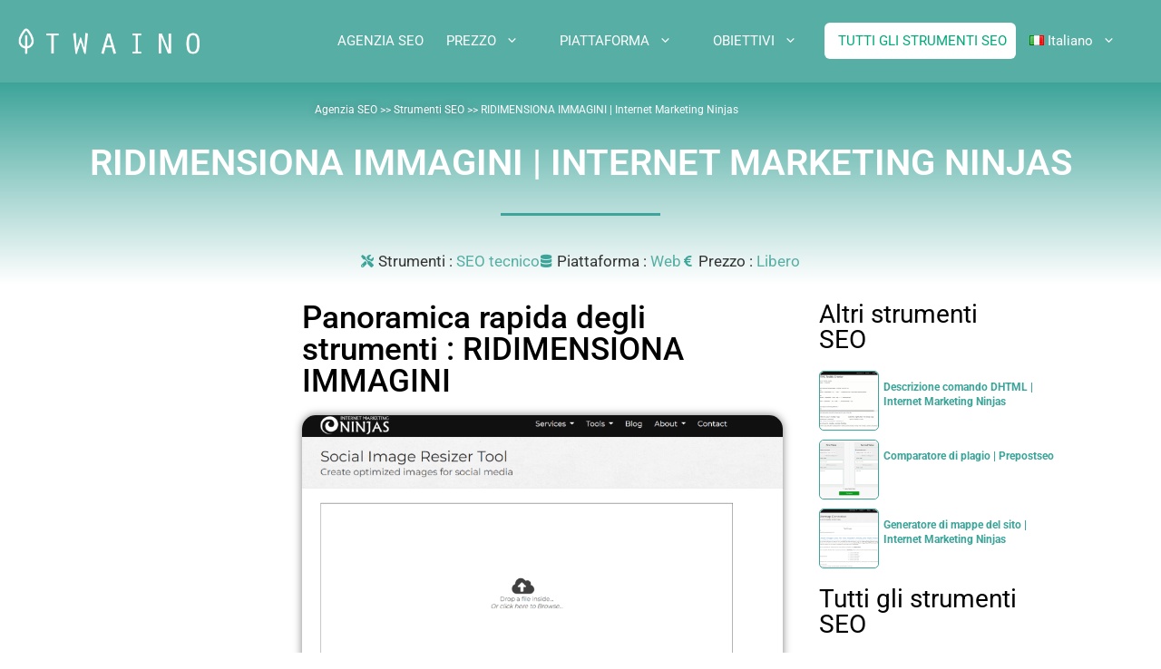

--- FILE ---
content_type: text/html; charset=UTF-8
request_url: https://www.twaino.com/outils/seo-it/ridimensiona-immagini-internet-marketing-ninjas/
body_size: 28542
content:
<!DOCTYPE html>
<html lang="it-IT">
<head>
	<meta charset="UTF-8">
	<meta name='robots' content='index, follow, max-image-preview:large, max-snippet:-1, max-video-preview:-1' />
<meta name="viewport" content="width=device-width, initial-scale=1">
	<!-- This site is optimized with the Yoast SEO plugin v26.8 - https://yoast.com/product/yoast-seo-wordpress/ -->
	<title>RIDIMENSIONA IMMAGINI | Internet Marketing Ninjas - Twaino</title>
	<meta name="description" content="Social Image Resizer Tool è uno strumento creato da IM Ninjas che può ridimensionare e ritagliare le tue immagini per l&#039;uso sul web." />
	<link rel="canonical" href="https://www.twaino.com/outils/seo-it/ridimensiona-immagini-internet-marketing-ninjas/" />
	<meta property="og:locale" content="it_IT" />
	<meta property="og:locale:alternate" content="fr_FR" />
	<meta property="og:locale:alternate" content="en_GB" />
	<meta property="og:locale:alternate" content="es_ES" />
	<meta property="og:locale:alternate" content="pt_BR" />
	<meta property="og:type" content="article" />
	<meta property="og:title" content="RIDIMENSIONA IMMAGINI | Internet Marketing Ninjas - Twaino" />
	<meta property="og:description" content="Social Image Resizer Tool è uno strumento creato da IM Ninjas che può ridimensionare e ritagliare le tue immagini per l&#039;uso sul web." />
	<meta property="og:url" content="https://www.twaino.com/outils/seo-it/ridimensiona-immagini-internet-marketing-ninjas/" />
	<meta property="og:site_name" content="Twaino" />
	<meta property="article:publisher" content="https://www.facebook.com/Twaino-565027893984018/" />
	<meta property="article:modified_time" content="2023-03-03T14:06:38+00:00" />
	<meta property="og:image" content="https://www.twaino.com/outils/wp-content/uploads/2022/10/Social-Image-Resizer-Tool-Internet-Marketing-Ninjas-Mise-en-avant.png" />
	<meta property="og:image:width" content="800" />
	<meta property="og:image:height" content="530" />
	<meta property="og:image:type" content="image/png" />
	<meta name="twitter:card" content="summary_large_image" />
	<meta name="twitter:site" content="@Twaino3" />
	<script type="application/ld+json" class="yoast-schema-graph">{"@context":"https://schema.org","@graph":[{"@type":"WebPage","@id":"https://www.twaino.com/outils/seo-it/ridimensiona-immagini-internet-marketing-ninjas/","url":"https://www.twaino.com/outils/seo-it/ridimensiona-immagini-internet-marketing-ninjas/","name":"RIDIMENSIONA IMMAGINI | Internet Marketing Ninjas - Twaino","isPartOf":{"@id":"https://www.twaino.com/outils/it/#website"},"primaryImageOfPage":{"@id":"https://www.twaino.com/outils/seo-it/ridimensiona-immagini-internet-marketing-ninjas/#primaryimage"},"image":{"@id":"https://www.twaino.com/outils/seo-it/ridimensiona-immagini-internet-marketing-ninjas/#primaryimage"},"thumbnailUrl":"https://www.twaino.com/outils/wp-content/uploads/2022/10/Social-Image-Resizer-Tool-Internet-Marketing-Ninjas-Mise-en-avant.png","datePublished":"2022-10-01T11:35:55+00:00","dateModified":"2023-03-03T14:06:38+00:00","description":"Social Image Resizer Tool è uno strumento creato da IM Ninjas che può ridimensionare e ritagliare le tue immagini per l'uso sul web.","breadcrumb":{"@id":"https://www.twaino.com/outils/seo-it/ridimensiona-immagini-internet-marketing-ninjas/#breadcrumb"},"inLanguage":"it-IT","potentialAction":[{"@type":"ReadAction","target":["https://www.twaino.com/outils/seo-it/ridimensiona-immagini-internet-marketing-ninjas/"]}]},{"@type":"ImageObject","inLanguage":"it-IT","@id":"https://www.twaino.com/outils/seo-it/ridimensiona-immagini-internet-marketing-ninjas/#primaryimage","url":"https://www.twaino.com/outils/wp-content/uploads/2022/10/Social-Image-Resizer-Tool-Internet-Marketing-Ninjas-Mise-en-avant.png","contentUrl":"https://www.twaino.com/outils/wp-content/uploads/2022/10/Social-Image-Resizer-Tool-Internet-Marketing-Ninjas-Mise-en-avant.png","width":800,"height":530,"caption":"Social Image Resizer Tool Internet Marketing Ninjas Mise en avant"},{"@type":"BreadcrumbList","@id":"https://www.twaino.com/outils/seo-it/ridimensiona-immagini-internet-marketing-ninjas/#breadcrumb","itemListElement":[{"@type":"ListItem","position":1,"name":"Accoglienza","item":"https://www.twaino.com/outils/it/"},{"@type":"ListItem","position":2,"name":"Herramientas","item":"https://www.twaino.com/outils/it/"},{"@type":"ListItem","position":3,"name":"SEO","item":"https://www.twaino.com/outils/seo-it/"},{"@type":"ListItem","position":4,"name":"RIDIMENSIONA IMMAGINI | Internet Marketing Ninjas"}]},{"@type":"WebSite","@id":"https://www.twaino.com/outils/it/#website","url":"https://www.twaino.com/outils/it/","name":"Twaino","description":"Strumenti SEO","publisher":{"@id":"https://www.twaino.com/outils/it/#organization"},"alternateName":"Outils SEO","potentialAction":[{"@type":"SearchAction","target":{"@type":"EntryPoint","urlTemplate":"https://www.twaino.com/outils/it/?s={search_term_string}"},"query-input":{"@type":"PropertyValueSpecification","valueRequired":true,"valueName":"search_term_string"}}],"inLanguage":"it-IT"},{"@type":"Organization","@id":"https://www.twaino.com/outils/it/#organization","name":"Twaino","alternateName":"Outils SEO","url":"https://www.twaino.com/outils/it/","logo":{"@type":"ImageObject","inLanguage":"it-IT","@id":"https://www.twaino.com/outils/it/#/schema/logo/image/","url":"https://www.twaino.com/outils/wp-content/uploads/2022/06/Twaino-Logo-Vert-3.png","contentUrl":"https://www.twaino.com/outils/wp-content/uploads/2022/06/Twaino-Logo-Vert-3.png","width":324,"height":82,"caption":"Twaino"},"image":{"@id":"https://www.twaino.com/outils/it/#/schema/logo/image/"},"sameAs":["https://www.facebook.com/Twaino-565027893984018/","https://x.com/Twaino3"]}]}</script>
	<!-- / Yoast SEO plugin. -->


<link rel="alternate" href="https://www.twaino.com/outils/seo/redimensionner-des-images-internet-marketing-ninjas/" hreflang="fr" />
<link rel="alternate" href="https://www.twaino.com/outils/seo-en/social-image-resizer-tool-internet-marketing-ninjas/" hreflang="en" />
<link rel="alternate" href="https://www.twaino.com/outils/seo-sp/cambiar-el-tamano-de-las-imagenes-internet-marketing-ninjas/" hreflang="es" />
<link rel="alternate" href="https://www.twaino.com/outils/seo-it/ridimensiona-immagini-internet-marketing-ninjas/" hreflang="it" />
<link rel="alternate" href="https://www.twaino.com/outils/seo-pt/redimensionar-imagens-internet-marketing-ninjas/" hreflang="pt" />
<link href='https://fonts.gstatic.com' crossorigin rel='preconnect' />
<link href='https://fonts.googleapis.com' crossorigin rel='preconnect' />
<link rel="alternate" type="application/rss+xml" title="Twaino &raquo; Feed" href="https://www.twaino.com/outils/it/feed/" />
<link rel="alternate" type="application/rss+xml" title="Twaino &raquo; Feed dei commenti" href="https://www.twaino.com/outils/it/comments/feed/" />
<link rel="alternate" type="application/rss+xml" title="Twaino &raquo; RIDIMENSIONA IMMAGINI | Internet Marketing Ninjas Feed dei commenti" href="https://www.twaino.com/outils/seo-it/ridimensiona-immagini-internet-marketing-ninjas/feed/" />
<style id='wp-img-auto-sizes-contain-inline-css'>
img:is([sizes=auto i],[sizes^="auto," i]){contain-intrinsic-size:3000px 1500px}
/*# sourceURL=wp-img-auto-sizes-contain-inline-css */
</style>
<link rel='stylesheet' id='generate-fonts-css' href='//fonts.googleapis.com/css?family=Roboto:300,300italic,regular,italic,700,700italic' media='all' />
<style id='wp-emoji-styles-inline-css'>

	img.wp-smiley, img.emoji {
		display: inline !important;
		border: none !important;
		box-shadow: none !important;
		height: 1em !important;
		width: 1em !important;
		margin: 0 0.07em !important;
		vertical-align: -0.1em !important;
		background: none !important;
		padding: 0 !important;
	}
/*# sourceURL=wp-emoji-styles-inline-css */
</style>
<style id='global-styles-inline-css'>
:root{--wp--preset--aspect-ratio--square: 1;--wp--preset--aspect-ratio--4-3: 4/3;--wp--preset--aspect-ratio--3-4: 3/4;--wp--preset--aspect-ratio--3-2: 3/2;--wp--preset--aspect-ratio--2-3: 2/3;--wp--preset--aspect-ratio--16-9: 16/9;--wp--preset--aspect-ratio--9-16: 9/16;--wp--preset--color--black: #000000;--wp--preset--color--cyan-bluish-gray: #abb8c3;--wp--preset--color--white: #ffffff;--wp--preset--color--pale-pink: #f78da7;--wp--preset--color--vivid-red: #cf2e2e;--wp--preset--color--luminous-vivid-orange: #ff6900;--wp--preset--color--luminous-vivid-amber: #fcb900;--wp--preset--color--light-green-cyan: #7bdcb5;--wp--preset--color--vivid-green-cyan: #00d084;--wp--preset--color--pale-cyan-blue: #8ed1fc;--wp--preset--color--vivid-cyan-blue: #0693e3;--wp--preset--color--vivid-purple: #9b51e0;--wp--preset--color--contrast: var(--contrast);--wp--preset--color--contrast-2: var(--contrast-2);--wp--preset--color--contrast-3: var(--contrast-3);--wp--preset--color--base: var(--base);--wp--preset--color--base-2: var(--base-2);--wp--preset--color--base-3: var(--base-3);--wp--preset--color--accent: var(--accent);--wp--preset--gradient--vivid-cyan-blue-to-vivid-purple: linear-gradient(135deg,rgb(6,147,227) 0%,rgb(155,81,224) 100%);--wp--preset--gradient--light-green-cyan-to-vivid-green-cyan: linear-gradient(135deg,rgb(122,220,180) 0%,rgb(0,208,130) 100%);--wp--preset--gradient--luminous-vivid-amber-to-luminous-vivid-orange: linear-gradient(135deg,rgb(252,185,0) 0%,rgb(255,105,0) 100%);--wp--preset--gradient--luminous-vivid-orange-to-vivid-red: linear-gradient(135deg,rgb(255,105,0) 0%,rgb(207,46,46) 100%);--wp--preset--gradient--very-light-gray-to-cyan-bluish-gray: linear-gradient(135deg,rgb(238,238,238) 0%,rgb(169,184,195) 100%);--wp--preset--gradient--cool-to-warm-spectrum: linear-gradient(135deg,rgb(74,234,220) 0%,rgb(151,120,209) 20%,rgb(207,42,186) 40%,rgb(238,44,130) 60%,rgb(251,105,98) 80%,rgb(254,248,76) 100%);--wp--preset--gradient--blush-light-purple: linear-gradient(135deg,rgb(255,206,236) 0%,rgb(152,150,240) 100%);--wp--preset--gradient--blush-bordeaux: linear-gradient(135deg,rgb(254,205,165) 0%,rgb(254,45,45) 50%,rgb(107,0,62) 100%);--wp--preset--gradient--luminous-dusk: linear-gradient(135deg,rgb(255,203,112) 0%,rgb(199,81,192) 50%,rgb(65,88,208) 100%);--wp--preset--gradient--pale-ocean: linear-gradient(135deg,rgb(255,245,203) 0%,rgb(182,227,212) 50%,rgb(51,167,181) 100%);--wp--preset--gradient--electric-grass: linear-gradient(135deg,rgb(202,248,128) 0%,rgb(113,206,126) 100%);--wp--preset--gradient--midnight: linear-gradient(135deg,rgb(2,3,129) 0%,rgb(40,116,252) 100%);--wp--preset--font-size--small: 13px;--wp--preset--font-size--medium: 20px;--wp--preset--font-size--large: 36px;--wp--preset--font-size--x-large: 42px;--wp--preset--spacing--20: 0.44rem;--wp--preset--spacing--30: 0.67rem;--wp--preset--spacing--40: 1rem;--wp--preset--spacing--50: 1.5rem;--wp--preset--spacing--60: 2.25rem;--wp--preset--spacing--70: 3.38rem;--wp--preset--spacing--80: 5.06rem;--wp--preset--shadow--natural: 6px 6px 9px rgba(0, 0, 0, 0.2);--wp--preset--shadow--deep: 12px 12px 50px rgba(0, 0, 0, 0.4);--wp--preset--shadow--sharp: 6px 6px 0px rgba(0, 0, 0, 0.2);--wp--preset--shadow--outlined: 6px 6px 0px -3px rgb(255, 255, 255), 6px 6px rgb(0, 0, 0);--wp--preset--shadow--crisp: 6px 6px 0px rgb(0, 0, 0);}:where(.is-layout-flex){gap: 0.5em;}:where(.is-layout-grid){gap: 0.5em;}body .is-layout-flex{display: flex;}.is-layout-flex{flex-wrap: wrap;align-items: center;}.is-layout-flex > :is(*, div){margin: 0;}body .is-layout-grid{display: grid;}.is-layout-grid > :is(*, div){margin: 0;}:where(.wp-block-columns.is-layout-flex){gap: 2em;}:where(.wp-block-columns.is-layout-grid){gap: 2em;}:where(.wp-block-post-template.is-layout-flex){gap: 1.25em;}:where(.wp-block-post-template.is-layout-grid){gap: 1.25em;}.has-black-color{color: var(--wp--preset--color--black) !important;}.has-cyan-bluish-gray-color{color: var(--wp--preset--color--cyan-bluish-gray) !important;}.has-white-color{color: var(--wp--preset--color--white) !important;}.has-pale-pink-color{color: var(--wp--preset--color--pale-pink) !important;}.has-vivid-red-color{color: var(--wp--preset--color--vivid-red) !important;}.has-luminous-vivid-orange-color{color: var(--wp--preset--color--luminous-vivid-orange) !important;}.has-luminous-vivid-amber-color{color: var(--wp--preset--color--luminous-vivid-amber) !important;}.has-light-green-cyan-color{color: var(--wp--preset--color--light-green-cyan) !important;}.has-vivid-green-cyan-color{color: var(--wp--preset--color--vivid-green-cyan) !important;}.has-pale-cyan-blue-color{color: var(--wp--preset--color--pale-cyan-blue) !important;}.has-vivid-cyan-blue-color{color: var(--wp--preset--color--vivid-cyan-blue) !important;}.has-vivid-purple-color{color: var(--wp--preset--color--vivid-purple) !important;}.has-black-background-color{background-color: var(--wp--preset--color--black) !important;}.has-cyan-bluish-gray-background-color{background-color: var(--wp--preset--color--cyan-bluish-gray) !important;}.has-white-background-color{background-color: var(--wp--preset--color--white) !important;}.has-pale-pink-background-color{background-color: var(--wp--preset--color--pale-pink) !important;}.has-vivid-red-background-color{background-color: var(--wp--preset--color--vivid-red) !important;}.has-luminous-vivid-orange-background-color{background-color: var(--wp--preset--color--luminous-vivid-orange) !important;}.has-luminous-vivid-amber-background-color{background-color: var(--wp--preset--color--luminous-vivid-amber) !important;}.has-light-green-cyan-background-color{background-color: var(--wp--preset--color--light-green-cyan) !important;}.has-vivid-green-cyan-background-color{background-color: var(--wp--preset--color--vivid-green-cyan) !important;}.has-pale-cyan-blue-background-color{background-color: var(--wp--preset--color--pale-cyan-blue) !important;}.has-vivid-cyan-blue-background-color{background-color: var(--wp--preset--color--vivid-cyan-blue) !important;}.has-vivid-purple-background-color{background-color: var(--wp--preset--color--vivid-purple) !important;}.has-black-border-color{border-color: var(--wp--preset--color--black) !important;}.has-cyan-bluish-gray-border-color{border-color: var(--wp--preset--color--cyan-bluish-gray) !important;}.has-white-border-color{border-color: var(--wp--preset--color--white) !important;}.has-pale-pink-border-color{border-color: var(--wp--preset--color--pale-pink) !important;}.has-vivid-red-border-color{border-color: var(--wp--preset--color--vivid-red) !important;}.has-luminous-vivid-orange-border-color{border-color: var(--wp--preset--color--luminous-vivid-orange) !important;}.has-luminous-vivid-amber-border-color{border-color: var(--wp--preset--color--luminous-vivid-amber) !important;}.has-light-green-cyan-border-color{border-color: var(--wp--preset--color--light-green-cyan) !important;}.has-vivid-green-cyan-border-color{border-color: var(--wp--preset--color--vivid-green-cyan) !important;}.has-pale-cyan-blue-border-color{border-color: var(--wp--preset--color--pale-cyan-blue) !important;}.has-vivid-cyan-blue-border-color{border-color: var(--wp--preset--color--vivid-cyan-blue) !important;}.has-vivid-purple-border-color{border-color: var(--wp--preset--color--vivid-purple) !important;}.has-vivid-cyan-blue-to-vivid-purple-gradient-background{background: var(--wp--preset--gradient--vivid-cyan-blue-to-vivid-purple) !important;}.has-light-green-cyan-to-vivid-green-cyan-gradient-background{background: var(--wp--preset--gradient--light-green-cyan-to-vivid-green-cyan) !important;}.has-luminous-vivid-amber-to-luminous-vivid-orange-gradient-background{background: var(--wp--preset--gradient--luminous-vivid-amber-to-luminous-vivid-orange) !important;}.has-luminous-vivid-orange-to-vivid-red-gradient-background{background: var(--wp--preset--gradient--luminous-vivid-orange-to-vivid-red) !important;}.has-very-light-gray-to-cyan-bluish-gray-gradient-background{background: var(--wp--preset--gradient--very-light-gray-to-cyan-bluish-gray) !important;}.has-cool-to-warm-spectrum-gradient-background{background: var(--wp--preset--gradient--cool-to-warm-spectrum) !important;}.has-blush-light-purple-gradient-background{background: var(--wp--preset--gradient--blush-light-purple) !important;}.has-blush-bordeaux-gradient-background{background: var(--wp--preset--gradient--blush-bordeaux) !important;}.has-luminous-dusk-gradient-background{background: var(--wp--preset--gradient--luminous-dusk) !important;}.has-pale-ocean-gradient-background{background: var(--wp--preset--gradient--pale-ocean) !important;}.has-electric-grass-gradient-background{background: var(--wp--preset--gradient--electric-grass) !important;}.has-midnight-gradient-background{background: var(--wp--preset--gradient--midnight) !important;}.has-small-font-size{font-size: var(--wp--preset--font-size--small) !important;}.has-medium-font-size{font-size: var(--wp--preset--font-size--medium) !important;}.has-large-font-size{font-size: var(--wp--preset--font-size--large) !important;}.has-x-large-font-size{font-size: var(--wp--preset--font-size--x-large) !important;}
:where(.wp-block-post-template.is-layout-flex){gap: 1.25em;}:where(.wp-block-post-template.is-layout-grid){gap: 1.25em;}
:where(.wp-block-term-template.is-layout-flex){gap: 1.25em;}:where(.wp-block-term-template.is-layout-grid){gap: 1.25em;}
:where(.wp-block-columns.is-layout-flex){gap: 2em;}:where(.wp-block-columns.is-layout-grid){gap: 2em;}
:root :where(.wp-block-pullquote){font-size: 1.5em;line-height: 1.6;}
/*# sourceURL=global-styles-inline-css */
</style>
<style id='wpgb-head-inline-css'>
.wp-grid-builder:not(.wpgb-template),.wpgb-facet{opacity:0.01}.wpgb-facet fieldset{margin:0;padding:0;border:none;outline:none;box-shadow:none}.wpgb-facet fieldset:last-child{margin-bottom:40px;}.wpgb-facet fieldset legend.wpgb-sr-only{height:1px;width:1px}
/*# sourceURL=wpgb-head-inline-css */
</style>
<link rel='stylesheet' id='generate-widget-areas-css' href='https://www.twaino.com/outils/wp-content/themes/generatepress/assets/css/components/widget-areas.min.css?ver=3.6.1' media='all' />
<link rel='stylesheet' id='generate-style-css' href='https://www.twaino.com/outils/wp-content/themes/generatepress/assets/css/main.min.css?ver=3.6.1' media='all' />
<style id='generate-style-inline-css'>
body{background-color:#ffffff;color:#333333;}a{color:#56aea4;}a:visited{color:#ff78b1;}a:hover, a:focus, a:active{color:#0099bc;}.grid-container{max-width:1300px;}.wp-block-group__inner-container{max-width:1300px;margin-left:auto;margin-right:auto;}.site-header .header-image{width:200px;}:root{--contrast:#222222;--contrast-2:#575760;--contrast-3:#b2b2be;--base:#f0f0f0;--base-2:#f7f8f9;--base-3:#ffffff;--accent:#1e73be;}:root .has-contrast-color{color:var(--contrast);}:root .has-contrast-background-color{background-color:var(--contrast);}:root .has-contrast-2-color{color:var(--contrast-2);}:root .has-contrast-2-background-color{background-color:var(--contrast-2);}:root .has-contrast-3-color{color:var(--contrast-3);}:root .has-contrast-3-background-color{background-color:var(--contrast-3);}:root .has-base-color{color:var(--base);}:root .has-base-background-color{background-color:var(--base);}:root .has-base-2-color{color:var(--base-2);}:root .has-base-2-background-color{background-color:var(--base-2);}:root .has-base-3-color{color:var(--base-3);}:root .has-base-3-background-color{background-color:var(--base-3);}:root .has-accent-color{color:var(--accent);}:root .has-accent-background-color{background-color:var(--accent);}body, button, input, select, textarea{font-family:"Roboto", sans-serif;}body{line-height:1.8;}.entry-content > [class*="wp-block-"]:not(:last-child):not(.wp-block-heading){margin-bottom:1.5em;}.main-navigation .main-nav ul ul li a{font-size:14px;}.widget-title{font-weight:700;font-size:17px;margin-bottom:20px;}.sidebar .widget, .footer-widgets .widget{font-size:15px;}button:not(.menu-toggle),html input[type="button"],input[type="reset"],input[type="submit"],.button,.wp-block-button .wp-block-button__link{font-size:17px;}h1{font-weight:300;text-transform:uppercase;font-size:40px;line-height:1.4em;margin-bottom:30px;}h2{font-weight:500;line-height:1.5em;margin-bottom:30px;}h3{font-weight:300;font-size:28px;line-height:1.5em;margin-bottom:30px;}h4{font-size:20px;line-height:1.5em;}h5{font-size:inherit;}.site-info{font-size:13px;}@media (max-width:768px){.main-title{font-size:20px;}h1{font-size:36px;}h2{font-size:26px;}}.top-bar{background-color:#636363;color:#ffffff;}.top-bar a{color:#ffffff;}.top-bar a:hover{color:#303030;}.site-header{background-color:#56aea4;color:#3a3a3a;}.site-header a{color:#3a3a3a;}.main-title a,.main-title a:hover{color:#222222;}.site-description{color:#757575;}.mobile-menu-control-wrapper .menu-toggle,.mobile-menu-control-wrapper .menu-toggle:hover,.mobile-menu-control-wrapper .menu-toggle:focus,.has-inline-mobile-toggle #site-navigation.toggled{background-color:rgba(0, 0, 0, 0.02);}.main-navigation,.main-navigation ul ul{background-color:#56aea4;}.main-navigation .main-nav ul li a, .main-navigation .menu-toggle, .main-navigation .menu-bar-items{color:#ffffff;}.main-navigation .main-nav ul li:not([class*="current-menu-"]):hover > a, .main-navigation .main-nav ul li:not([class*="current-menu-"]):focus > a, .main-navigation .main-nav ul li.sfHover:not([class*="current-menu-"]) > a, .main-navigation .menu-bar-item:hover > a, .main-navigation .menu-bar-item.sfHover > a{color:#ffffff;background-color:#56aea4;}button.menu-toggle:hover,button.menu-toggle:focus{color:#ffffff;}.main-navigation .main-nav ul li[class*="current-menu-"] > a{color:#ffffff;background-color:#56aea4;}.navigation-search input[type="search"],.navigation-search input[type="search"]:active, .navigation-search input[type="search"]:focus, .main-navigation .main-nav ul li.search-item.active > a, .main-navigation .menu-bar-items .search-item.active > a{color:#ffffff;background-color:#56aea4;}.main-navigation ul ul{background-color:#ffffff;}.main-navigation .main-nav ul ul li a{color:#000000;}.main-navigation .main-nav ul ul li:not([class*="current-menu-"]):hover > a,.main-navigation .main-nav ul ul li:not([class*="current-menu-"]):focus > a, .main-navigation .main-nav ul ul li.sfHover:not([class*="current-menu-"]) > a{color:#7f7f7f;background-color:#ffffff;}.main-navigation .main-nav ul ul li[class*="current-menu-"] > a{color:#7f7f7f;background-color:#ffffff;}.separate-containers .inside-article, .separate-containers .comments-area, .separate-containers .page-header, .one-container .container, .separate-containers .paging-navigation, .inside-page-header{color:#333333;background-color:#ffffff;}.entry-header h1,.page-header h1{color:#333333;}.entry-title a{color:#333333;}.entry-title a:hover{color:#444444;}.entry-meta{color:#333333;}.entry-meta a{color:#333333;}.entry-meta a:hover{color:#444444;}h1{color:#333333;}h2{color:#333333;}h3{color:#333333;}h4{color:#333333;}.sidebar .widget{color:#333333;background-color:#ffffff;}.sidebar .widget a{color:#56aea4;}.sidebar .widget a:hover{color:#333333;}.sidebar .widget .widget-title{color:#333333;}.footer-widgets{color:var(--base-3);background-color:#56aea4;}.footer-widgets a{color:var(--base-3);}.footer-widgets a:hover{color:#f4f7fc;}.footer-widgets .widget-title{color:#56aea4;}.site-info{color:#ffffff;background-color:#56aea4;}.site-info a{color:#f4f7fc;}.site-info a:hover{color:#f4f7fc;}.footer-bar .widget_nav_menu .current-menu-item a{color:#f4f7fc;}input[type="text"],input[type="email"],input[type="url"],input[type="password"],input[type="search"],input[type="tel"],input[type="number"],textarea,select{color:#666666;background-color:#fafafa;border-color:#cccccc;}input[type="text"]:focus,input[type="email"]:focus,input[type="url"]:focus,input[type="password"]:focus,input[type="search"]:focus,input[type="tel"]:focus,input[type="number"]:focus,textarea:focus,select:focus{color:#666666;background-color:#ffffff;border-color:#bfbfbf;}button,html input[type="button"],input[type="reset"],input[type="submit"],a.button,a.wp-block-button__link:not(.has-background){color:#ffffff;background-color:#56aea4;}button:hover,html input[type="button"]:hover,input[type="reset"]:hover,input[type="submit"]:hover,a.button:hover,button:focus,html input[type="button"]:focus,input[type="reset"]:focus,input[type="submit"]:focus,a.button:focus,a.wp-block-button__link:not(.has-background):active,a.wp-block-button__link:not(.has-background):focus,a.wp-block-button__link:not(.has-background):hover{color:#ffffff;background-color:#56aea4;}a.generate-back-to-top{background-color:#56aea4;color:#ffffff;}a.generate-back-to-top:hover,a.generate-back-to-top:focus{background-color:#444fe5;color:#ffffff;}:root{--gp-search-modal-bg-color:var(--base-3);--gp-search-modal-text-color:var(--contrast);--gp-search-modal-overlay-bg-color:rgba(0,0,0,0.2);}@media (max-width:768px){.main-navigation .menu-bar-item:hover > a, .main-navigation .menu-bar-item.sfHover > a{background:none;color:#ffffff;}}.inside-top-bar{padding:10px;}.inside-header{padding:20px;}.nav-below-header .main-navigation .inside-navigation.grid-container, .nav-above-header .main-navigation .inside-navigation.grid-container{padding:0px 10px 0px 10px;}.separate-containers .inside-article, .separate-containers .comments-area, .separate-containers .page-header, .separate-containers .paging-navigation, .one-container .site-content, .inside-page-header{padding:0px 20px 0px 20px;}.site-main .wp-block-group__inner-container{padding:0px 20px 0px 20px;}.separate-containers .paging-navigation{padding-top:20px;padding-bottom:20px;}.entry-content .alignwide, body:not(.no-sidebar) .entry-content .alignfull{margin-left:-20px;width:calc(100% + 40px);max-width:calc(100% + 40px);}.one-container.right-sidebar .site-main,.one-container.both-right .site-main{margin-right:20px;}.one-container.left-sidebar .site-main,.one-container.both-left .site-main{margin-left:20px;}.one-container.both-sidebars .site-main{margin:0px 20px 0px 20px;}.sidebar .widget, .page-header, .widget-area .main-navigation, .site-main > *{margin-bottom:0px;}.separate-containers .site-main{margin:0px;}.both-right .inside-left-sidebar,.both-left .inside-left-sidebar{margin-right:0px;}.both-right .inside-right-sidebar,.both-left .inside-right-sidebar{margin-left:0px;}.one-container.archive .post:not(:last-child):not(.is-loop-template-item), .one-container.blog .post:not(:last-child):not(.is-loop-template-item){padding-bottom:0px;}.separate-containers .featured-image{margin-top:0px;}.separate-containers .inside-right-sidebar, .separate-containers .inside-left-sidebar{margin-top:0px;margin-bottom:0px;}.main-navigation .main-nav ul li a,.menu-toggle,.main-navigation .menu-bar-item > a{padding-left:30px;padding-right:30px;line-height:40px;}.main-navigation .main-nav ul ul li a{padding:15px 30px 15px 30px;}.navigation-search input[type="search"]{height:40px;}.rtl .menu-item-has-children .dropdown-menu-toggle{padding-left:30px;}.menu-item-has-children .dropdown-menu-toggle{padding-right:30px;}.menu-item-has-children ul .dropdown-menu-toggle{padding-top:15px;padding-bottom:15px;margin-top:-15px;}.rtl .main-navigation .main-nav ul li.menu-item-has-children > a{padding-right:30px;}.widget-area .widget{padding:0px 0px 60px 60px;}.footer-widgets-container{padding:30px 30px 0px 30px;}.inside-site-info{padding:40px 31px 40px 30px;}@media (max-width:768px){.separate-containers .inside-article, .separate-containers .comments-area, .separate-containers .page-header, .separate-containers .paging-navigation, .one-container .site-content, .inside-page-header{padding:0px 20px 100px 20px;}.site-main .wp-block-group__inner-container{padding:0px 20px 100px 20px;}.widget-area .widget{padding-top:0px;padding-right:0px;padding-bottom:60px;padding-left:0px;}.inside-site-info{padding-right:10px;padding-left:10px;}.entry-content .alignwide, body:not(.no-sidebar) .entry-content .alignfull{margin-left:-20px;width:calc(100% + 40px);max-width:calc(100% + 40px);}.one-container .site-main .paging-navigation{margin-bottom:0px;}}/* End cached CSS */.is-right-sidebar{width:20%;}.is-left-sidebar{width:20%;}.site-content .content-area{width:60%;}@media (max-width:768px){.main-navigation .menu-toggle,.sidebar-nav-mobile:not(#sticky-placeholder){display:block;}.main-navigation ul,.gen-sidebar-nav,.main-navigation:not(.slideout-navigation):not(.toggled) .main-nav > ul,.has-inline-mobile-toggle #site-navigation .inside-navigation > *:not(.navigation-search):not(.main-nav){display:none;}.nav-align-right .inside-navigation,.nav-align-center .inside-navigation{justify-content:space-between;}.has-inline-mobile-toggle .mobile-menu-control-wrapper{display:flex;flex-wrap:wrap;}.has-inline-mobile-toggle .inside-header{flex-direction:row;text-align:left;flex-wrap:wrap;}.has-inline-mobile-toggle .header-widget,.has-inline-mobile-toggle #site-navigation{flex-basis:100%;}.nav-float-left .has-inline-mobile-toggle #site-navigation{order:10;}}
.elementor-template-full-width .site-content{display:block;}
.dynamic-author-image-rounded{border-radius:100%;}.dynamic-featured-image, .dynamic-author-image{vertical-align:middle;}.one-container.blog .dynamic-content-template:not(:last-child), .one-container.archive .dynamic-content-template:not(:last-child){padding-bottom:0px;}.dynamic-entry-excerpt > p:last-child{margin-bottom:0px;}
@media (max-width:768px){.main-navigation .main-nav ul li a,.main-navigation .menu-toggle,.main-navigation .mobile-bar-items a,.main-navigation .menu-bar-item > a{line-height:60px;}.main-navigation .site-logo.navigation-logo img, .mobile-header-navigation .site-logo.mobile-header-logo img, .navigation-search input[type="search"]{height:60px;}}.post-image:not(:first-child), .page-content:not(:first-child), .entry-content:not(:first-child), .entry-summary:not(:first-child), footer.entry-meta{margin-top:0em;}.post-image-above-header .inside-article div.featured-image, .post-image-above-header .inside-article div.post-image{margin-bottom:0em;}
/*# sourceURL=generate-style-inline-css */
</style>
<link rel='stylesheet' id='generate-child-css' href='https://www.twaino.com/outils/wp-content/themes/generatepress_child/style.css?ver=1652392492' media='all' />
<link rel='stylesheet' id='elementor-frontend-css' href='https://www.twaino.com/outils/wp-content/plugins/elementor/assets/css/frontend.min.css?ver=3.34.2' media='all' />
<link rel='stylesheet' id='widget-text-editor-css' href='https://www.twaino.com/outils/wp-content/plugins/elementor/assets/css/widget-text-editor.min.css?ver=3.34.2' media='all' />
<link rel='stylesheet' id='widget-heading-css' href='https://www.twaino.com/outils/wp-content/plugins/elementor/assets/css/widget-heading.min.css?ver=3.34.2' media='all' />
<link rel='stylesheet' id='widget-divider-css' href='https://www.twaino.com/outils/wp-content/plugins/elementor/assets/css/widget-divider.min.css?ver=3.34.2' media='all' />
<link rel='stylesheet' id='widget-post-info-css' href='https://www.twaino.com/outils/wp-content/plugins/elementor-pro/assets/css/widget-post-info.min.css?ver=3.34.1' media='all' />
<link rel='stylesheet' id='widget-icon-list-css' href='https://www.twaino.com/outils/wp-content/plugins/elementor/assets/css/widget-icon-list.min.css?ver=3.34.2' media='all' />
<link rel='stylesheet' id='elementor-icons-shared-0-css' href='https://www.twaino.com/outils/wp-content/plugins/elementor/assets/lib/font-awesome/css/fontawesome.min.css?ver=5.15.3' media='all' />
<link rel='stylesheet' id='elementor-icons-fa-regular-css' href='https://www.twaino.com/outils/wp-content/plugins/elementor/assets/lib/font-awesome/css/regular.min.css?ver=5.15.3' media='all' />
<link rel='stylesheet' id='elementor-icons-fa-solid-css' href='https://www.twaino.com/outils/wp-content/plugins/elementor/assets/lib/font-awesome/css/solid.min.css?ver=5.15.3' media='all' />
<link rel='stylesheet' id='widget-image-css' href='https://www.twaino.com/outils/wp-content/plugins/elementor/assets/css/widget-image.min.css?ver=3.34.2' media='all' />
<link rel='stylesheet' id='widget-video-css' href='https://www.twaino.com/outils/wp-content/plugins/elementor/assets/css/widget-video.min.css?ver=3.34.2' media='all' />
<link rel='stylesheet' id='e-sticky-css' href='https://www.twaino.com/outils/wp-content/plugins/elementor-pro/assets/css/modules/sticky.min.css?ver=3.34.1' media='all' />
<link rel='stylesheet' id='elementor-post-8-css' href='https://www.twaino.com/outils/wp-content/uploads/elementor/css/post-8.css?ver=1769140216' media='all' />
<link rel='stylesheet' id='elementor-post-13444-css' href='https://www.twaino.com/outils/wp-content/uploads/elementor/css/post-13444.css?ver=1769140221' media='all' />
<link rel='stylesheet' id='elementor-gf-local-roboto-css' href='https://www.twaino.com/outils/wp-content/uploads/elementor/google-fonts/css/roboto.css?ver=1742269952' media='all' />
<link rel='stylesheet' id='elementor-gf-local-robotoslab-css' href='https://www.twaino.com/outils/wp-content/uploads/elementor/google-fonts/css/robotoslab.css?ver=1742269955' media='all' />
<link rel='stylesheet' id='elementor-icons-fa-brands-css' href='https://www.twaino.com/outils/wp-content/plugins/elementor/assets/lib/font-awesome/css/brands.min.css?ver=5.15.3' media='all' />
<script src="https://www.twaino.com/outils/wp-includes/js/jquery/jquery.min.js?ver=3.7.1" id="jquery-core-js"></script>
<script src="https://www.twaino.com/outils/wp-includes/js/jquery/jquery-migrate.min.js?ver=3.4.1" id="jquery-migrate-js"></script>
<link rel="https://api.w.org/" href="https://www.twaino.com/outils/wp-json/" /><link rel="alternate" title="JSON" type="application/json" href="https://www.twaino.com/outils/wp-json/wp/v2/outils/15200" /><link rel="EditURI" type="application/rsd+xml" title="RSD" href="https://www.twaino.com/outils/xmlrpc.php?rsd" />
<meta name="generator" content="WordPress 6.9" />
<link rel='shortlink' href='https://www.twaino.com/outils/?p=15200' />
		<script type="text/javascript">
				(function(c,l,a,r,i,t,y){
					c[a]=c[a]||function(){(c[a].q=c[a].q||[]).push(arguments)};t=l.createElement(r);t.async=1;
					t.src="https://www.clarity.ms/tag/"+i+"?ref=wordpress";y=l.getElementsByTagName(r)[0];y.parentNode.insertBefore(t,y);
				})(window, document, "clarity", "script", "mkjg1pvs5y");
		</script>
		    <!-- Google Analytics -->
    <script>
        window.ga = window.ga || function () {
            (ga.q = ga.q || []).push(arguments)
        };
        ga.l = +new Date;
        ga('create', 'UA-143540099-1', 'auto');
        ga('send', 'pageview');
    </script>
    <script async src='https://www.google-analytics.com/analytics.js'></script>
    <!-- End Google Analytics -->
	<noscript><style>.wp-grid-builder .wpgb-card.wpgb-card-hidden .wpgb-card-wrapper{opacity:1!important;visibility:visible!important;transform:none!important}.wpgb-facet {opacity:1!important;pointer-events:auto!important}.wpgb-facet *:not(.wpgb-pagination-facet){display:none}</style></noscript><meta name="generator" content="Elementor 3.34.2; features: additional_custom_breakpoints; settings: css_print_method-external, google_font-enabled, font_display-auto">
			<style>
				.e-con.e-parent:nth-of-type(n+4):not(.e-lazyloaded):not(.e-no-lazyload),
				.e-con.e-parent:nth-of-type(n+4):not(.e-lazyloaded):not(.e-no-lazyload) * {
					background-image: none !important;
				}
				@media screen and (max-height: 1024px) {
					.e-con.e-parent:nth-of-type(n+3):not(.e-lazyloaded):not(.e-no-lazyload),
					.e-con.e-parent:nth-of-type(n+3):not(.e-lazyloaded):not(.e-no-lazyload) * {
						background-image: none !important;
					}
				}
				@media screen and (max-height: 640px) {
					.e-con.e-parent:nth-of-type(n+2):not(.e-lazyloaded):not(.e-no-lazyload),
					.e-con.e-parent:nth-of-type(n+2):not(.e-lazyloaded):not(.e-no-lazyload) * {
						background-image: none !important;
					}
				}
			</style>
			<link rel="icon" href="https://www.twaino.com/outils/wp-content/uploads/2022/06/cropped-cropped-twaino-logo-512x512-1-32x32.png" sizes="32x32" />
<link rel="icon" href="https://www.twaino.com/outils/wp-content/uploads/2022/06/cropped-cropped-twaino-logo-512x512-1-192x192.png" sizes="192x192" />
<link rel="apple-touch-icon" href="https://www.twaino.com/outils/wp-content/uploads/2022/06/cropped-cropped-twaino-logo-512x512-1-180x180.png" />
<meta name="msapplication-TileImage" content="https://www.twaino.com/outils/wp-content/uploads/2022/06/cropped-cropped-twaino-logo-512x512-1-270x270.png" />
		<style id="wp-custom-css">
			.main-navigation:not(.toggled) ul li.menu-button a {
	border-width: 1px;
	background: white;
	border-radius: 6px 6px 6px 6px;
	color: #00a87a;
	line-height: 40px;
}

.main-navigation:not(.toggled) ul li.menu-button a:hover {
  color: #00a87a !important;
  background-color: white;
}
		</style>
		</head>

<body class="wp-singular outils-template-default single single-outils postid-15200 single-format-standard wp-custom-logo wp-embed-responsive wp-theme-generatepress wp-child-theme-generatepress_child post-image-below-header post-image-aligned-center both-sidebars nav-float-right one-container header-aligned-left dropdown-hover featured-image-active elementor-default elementor-template-full-width elementor-kit-8 elementor-page-13444 full-width-content" itemtype="https://schema.org/Blog" itemscope>
	<a class="screen-reader-text skip-link" href="#content" title="Vai al contenuto">Vai al contenuto</a>		<header class="site-header has-inline-mobile-toggle" id="masthead" aria-label="Sito"  itemtype="https://schema.org/WPHeader" itemscope>
			<div class="inside-header grid-container">
				<div class="site-logo">
					<a href="https://www.twaino.com/outils/it/" rel="home">
						<img  class="header-image is-logo-image" alt="Twaino" src="https://www.twaino.com/outils/wp-content/uploads/2022/06/cropped-cropped-Logo-Twaino-Agence-SEO-2021-2.png" width="324" height="82" />
					</a>
				</div>	<nav class="main-navigation mobile-menu-control-wrapper" id="mobile-menu-control-wrapper" aria-label="Attiva/Disattiva dispositivi mobili">
				<button data-nav="site-navigation" class="menu-toggle" aria-controls="primary-menu" aria-expanded="false">
			<span class="gp-icon icon-menu-bars"><svg viewBox="0 0 512 512" aria-hidden="true" xmlns="http://www.w3.org/2000/svg" width="1em" height="1em"><path d="M0 96c0-13.255 10.745-24 24-24h464c13.255 0 24 10.745 24 24s-10.745 24-24 24H24c-13.255 0-24-10.745-24-24zm0 160c0-13.255 10.745-24 24-24h464c13.255 0 24 10.745 24 24s-10.745 24-24 24H24c-13.255 0-24-10.745-24-24zm0 160c0-13.255 10.745-24 24-24h464c13.255 0 24 10.745 24 24s-10.745 24-24 24H24c-13.255 0-24-10.745-24-24z" /></svg><svg viewBox="0 0 512 512" aria-hidden="true" xmlns="http://www.w3.org/2000/svg" width="1em" height="1em"><path d="M71.029 71.029c9.373-9.372 24.569-9.372 33.942 0L256 222.059l151.029-151.03c9.373-9.372 24.569-9.372 33.942 0 9.372 9.373 9.372 24.569 0 33.942L289.941 256l151.03 151.029c9.372 9.373 9.372 24.569 0 33.942-9.373 9.372-24.569 9.372-33.942 0L256 289.941l-151.029 151.03c-9.373 9.372-24.569 9.372-33.942 0-9.372-9.373-9.372-24.569 0-33.942L222.059 256 71.029 104.971c-9.372-9.373-9.372-24.569 0-33.942z" /></svg></span><span class="screen-reader-text">Menu</span>		</button>
	</nav>
			<nav class="main-navigation sub-menu-right" id="site-navigation" aria-label="Principale"  itemtype="https://schema.org/SiteNavigationElement" itemscope>
			<div class="inside-navigation grid-container">
								<button class="menu-toggle" aria-controls="primary-menu" aria-expanded="false">
					<span class="gp-icon icon-menu-bars"><svg viewBox="0 0 512 512" aria-hidden="true" xmlns="http://www.w3.org/2000/svg" width="1em" height="1em"><path d="M0 96c0-13.255 10.745-24 24-24h464c13.255 0 24 10.745 24 24s-10.745 24-24 24H24c-13.255 0-24-10.745-24-24zm0 160c0-13.255 10.745-24 24-24h464c13.255 0 24 10.745 24 24s-10.745 24-24 24H24c-13.255 0-24-10.745-24-24zm0 160c0-13.255 10.745-24 24-24h464c13.255 0 24 10.745 24 24s-10.745 24-24 24H24c-13.255 0-24-10.745-24-24z" /></svg><svg viewBox="0 0 512 512" aria-hidden="true" xmlns="http://www.w3.org/2000/svg" width="1em" height="1em"><path d="M71.029 71.029c9.373-9.372 24.569-9.372 33.942 0L256 222.059l151.029-151.03c9.373-9.372 24.569-9.372 33.942 0 9.372 9.373 9.372 24.569 0 33.942L289.941 256l151.03 151.029c9.372 9.373 9.372 24.569 0 33.942-9.373 9.372-24.569 9.372-33.942 0L256 289.941l-151.029 151.03c-9.373 9.372-24.569 9.372-33.942 0-9.372-9.373-9.372-24.569 0-33.942L222.059 256 71.029 104.971c-9.372-9.373-9.372-24.569 0-33.942z" /></svg></span><span class="mobile-menu">Menu</span>				</button>
				<div id="primary-menu" class="main-nav"><ul id="menu-twaino-menu-principal-italie" class=" menu sf-menu"><li id="menu-item-13873" class="menu-item menu-item-type-custom menu-item-object-custom menu-item-13873"><a href="https://www.twaino.com/outils/seo-it/">AGENZIA SEO</a></li>
<li id="menu-item-13855" class="menu-item menu-item-type-custom menu-item-object-custom menu-item-has-children menu-item-13855"><a href="#">PREZZO<span role="presentation" class="dropdown-menu-toggle"><span class="gp-icon icon-arrow"><svg viewBox="0 0 330 512" aria-hidden="true" xmlns="http://www.w3.org/2000/svg" width="1em" height="1em"><path d="M305.913 197.085c0 2.266-1.133 4.815-2.833 6.514L171.087 335.593c-1.7 1.7-4.249 2.832-6.515 2.832s-4.815-1.133-6.515-2.832L26.064 203.599c-1.7-1.7-2.832-4.248-2.832-6.514s1.132-4.816 2.832-6.515l14.162-14.163c1.7-1.699 3.966-2.832 6.515-2.832 2.266 0 4.815 1.133 6.515 2.832l111.316 111.317 111.316-111.317c1.7-1.699 4.249-2.832 6.515-2.832s4.815 1.133 6.515 2.832l14.162 14.163c1.7 1.7 2.833 4.249 2.833 6.515z" /></svg></span></span></a>
<ul class="sub-menu">
	<li id="menu-item-13856" class="menu-item menu-item-type-custom menu-item-object-custom menu-item-13856"><a href="https://www.twaino.com/outils/prezzo/libero-it/">LIBERO</a></li>
	<li id="menu-item-13857" class="menu-item menu-item-type-custom menu-item-object-custom menu-item-13857"><a href="https://www.twaino.com/outils/prezzo/pagato-it/">PAGANDO</a></li>
	<li id="menu-item-13858" class="menu-item menu-item-type-custom menu-item-object-custom menu-item-13858"><a href="https://www.twaino.com/outils/prezzo/freemium-it/">FREEMIUM</a></li>
</ul>
</li>
<li id="menu-item-13859" class="menu-item menu-item-type-custom menu-item-object-custom menu-item-has-children menu-item-13859"><a href="#">PIATTAFORMA<span role="presentation" class="dropdown-menu-toggle"><span class="gp-icon icon-arrow"><svg viewBox="0 0 330 512" aria-hidden="true" xmlns="http://www.w3.org/2000/svg" width="1em" height="1em"><path d="M305.913 197.085c0 2.266-1.133 4.815-2.833 6.514L171.087 335.593c-1.7 1.7-4.249 2.832-6.515 2.832s-4.815-1.133-6.515-2.832L26.064 203.599c-1.7-1.7-2.832-4.248-2.832-6.514s1.132-4.816 2.832-6.515l14.162-14.163c1.7-1.699 3.966-2.832 6.515-2.832 2.266 0 4.815 1.133 6.515 2.832l111.316 111.317 111.316-111.317c1.7-1.699 4.249-2.832 6.515-2.832s4.815 1.133 6.515 2.832l14.162 14.163c1.7 1.7 2.833 4.249 2.833 6.515z" /></svg></span></span></a>
<ul class="sub-menu">
	<li id="menu-item-13860" class="menu-item menu-item-type-custom menu-item-object-custom menu-item-13860"><a href="https://www.twaino.com/outils/piattaforma/web-it/">WEB</a></li>
	<li id="menu-item-13861" class="menu-item menu-item-type-custom menu-item-object-custom menu-item-13861"><a href="https://www.twaino.com/outils/piattaforma/browser-it/">BROWSER</a></li>
	<li id="menu-item-13862" class="menu-item menu-item-type-custom menu-item-object-custom menu-item-13862"><a href="https://www.twaino.com/outils/piattaforma/wordpress-it/">WORDPRESS</a></li>
	<li id="menu-item-13863" class="menu-item menu-item-type-custom menu-item-object-custom menu-item-13863"><a href="https://www.twaino.com/outils/piattaforma/magento-it/">MAGENTO</a></li>
	<li id="menu-item-13864" class="menu-item menu-item-type-custom menu-item-object-custom menu-item-13864"><a href="https://www.twaino.com/outils/piattaforma/shopify-it/">SHOPIFY</a></li>
	<li id="menu-item-13865" class="menu-item menu-item-type-custom menu-item-object-custom menu-item-13865"><a href="https://www.twaino.com/outils/piattaforma/joomla-it/">JOOMLA</a></li>
</ul>
</li>
<li id="menu-item-13866" class="menu-item menu-item-type-custom menu-item-object-custom menu-item-has-children menu-item-13866"><a href="#">OBIETTIVI<span role="presentation" class="dropdown-menu-toggle"><span class="gp-icon icon-arrow"><svg viewBox="0 0 330 512" aria-hidden="true" xmlns="http://www.w3.org/2000/svg" width="1em" height="1em"><path d="M305.913 197.085c0 2.266-1.133 4.815-2.833 6.514L171.087 335.593c-1.7 1.7-4.249 2.832-6.515 2.832s-4.815-1.133-6.515-2.832L26.064 203.599c-1.7-1.7-2.832-4.248-2.832-6.514s1.132-4.816 2.832-6.515l14.162-14.163c1.7-1.699 3.966-2.832 6.515-2.832 2.266 0 4.815 1.133 6.515 2.832l111.316 111.317 111.316-111.317c1.7-1.699 4.249-2.832 6.515-2.832s4.815 1.133 6.515 2.832l14.162 14.163c1.7 1.7 2.833 4.249 2.833 6.515z" /></svg></span></span></a>
<ul class="sub-menu">
	<li id="menu-item-13867" class="menu-item menu-item-type-custom menu-item-object-custom menu-item-13867"><a href="https://www.twaino.com/outils/obiettivi/seo-tecnico-it/">TECNICA SEO</a></li>
	<li id="menu-item-13868" class="menu-item menu-item-type-custom menu-item-object-custom menu-item-13868"><a href="https://www.twaino.com/outils/obiettivi/ottimizzazione-dei-contenuti-it/">OTTIMIZZAZIONE DEL CONTENUTO</a></li>
	<li id="menu-item-13869" class="menu-item menu-item-type-custom menu-item-object-custom menu-item-13869"><a href="https://www.twaino.com/outils/obiettivi/ricerca-per-parole-chiave-it/">PAROLE CHIAVE DI RICERCA</a></li>
	<li id="menu-item-13870" class="menu-item menu-item-type-custom menu-item-object-custom menu-item-13870"><a href="https://www.twaino.com/outils/obiettivi/tracciamento-della-posizione-it/">MONITORAGGIO DELLA POSIZIONE</a></li>
	<li id="menu-item-13871" class="menu-item menu-item-type-custom menu-item-object-custom menu-item-13871"><a href="https://www.twaino.com/outils/obiettivi/costruendo-collegamenti-it/">LINK BUILDING</a></li>
	<li id="menu-item-13872" class="menu-item menu-item-type-custom menu-item-object-custom menu-item-13872"><a href="https://www.twaino.com/outils/obiettivi/video-seo-it/">VIDEO SEO</a></li>
</ul>
</li>
<li id="menu-item-13374" class="menu-button menu-item menu-item-type-custom menu-item-object-custom menu-item-13374"><a href="https://www.twaino.com/outils/seo-it/">TUTTI GLI STRUMENTI SEO</a></li>
<li id="menu-item-13373" class="pll-parent-menu-item menu-item menu-item-type-custom menu-item-object-custom current-menu-parent menu-item-has-children menu-item-13373"><a href="#pll_switcher"><img src="[data-uri]" alt="" width="16" height="11" style="width: 16px; height: 11px;" /><span style="margin-left:0.3em;">Italiano</span><span role="presentation" class="dropdown-menu-toggle"><span class="gp-icon icon-arrow"><svg viewBox="0 0 330 512" aria-hidden="true" xmlns="http://www.w3.org/2000/svg" width="1em" height="1em"><path d="M305.913 197.085c0 2.266-1.133 4.815-2.833 6.514L171.087 335.593c-1.7 1.7-4.249 2.832-6.515 2.832s-4.815-1.133-6.515-2.832L26.064 203.599c-1.7-1.7-2.832-4.248-2.832-6.514s1.132-4.816 2.832-6.515l14.162-14.163c1.7-1.699 3.966-2.832 6.515-2.832 2.266 0 4.815 1.133 6.515 2.832l111.316 111.317 111.316-111.317c1.7-1.699 4.249-2.832 6.515-2.832s4.815 1.133 6.515 2.832l14.162 14.163c1.7 1.7 2.833 4.249 2.833 6.515z" /></svg></span></span></a>
<ul class="sub-menu">
	<li id="menu-item-13373-fr" class="lang-item lang-item-28 lang-item-fr lang-item-first menu-item menu-item-type-custom menu-item-object-custom menu-item-13373-fr"><a href="https://www.twaino.com/outils/seo/redimensionner-des-images-internet-marketing-ninjas/" hreflang="fr-FR" lang="fr-FR"><img loading="lazy" src="[data-uri]" alt="" width="16" height="11" style="width: 16px; height: 11px;" /><span style="margin-left:0.3em;">Français</span></a></li>
	<li id="menu-item-13373-en" class="lang-item lang-item-31 lang-item-en menu-item menu-item-type-custom menu-item-object-custom menu-item-13373-en"><a href="https://www.twaino.com/outils/seo-en/social-image-resizer-tool-internet-marketing-ninjas/" hreflang="en-GB" lang="en-GB"><img loading="lazy" src="[data-uri]" alt="" width="16" height="11" style="width: 16px; height: 11px;" /><span style="margin-left:0.3em;">English</span></a></li>
	<li id="menu-item-13373-es" class="lang-item lang-item-478 lang-item-es menu-item menu-item-type-custom menu-item-object-custom menu-item-13373-es"><a href="https://www.twaino.com/outils/seo-sp/cambiar-el-tamano-de-las-imagenes-internet-marketing-ninjas/" hreflang="es-ES" lang="es-ES"><img loading="lazy" src="[data-uri]" alt="" width="16" height="11" style="width: 16px; height: 11px;" /><span style="margin-left:0.3em;">Español</span></a></li>
	<li id="menu-item-13373-it" class="lang-item lang-item-698 lang-item-it current-lang menu-item menu-item-type-custom menu-item-object-custom menu-item-13373-it"><a href="https://www.twaino.com/outils/seo-it/ridimensiona-immagini-internet-marketing-ninjas/" hreflang="it-IT" lang="it-IT"><img src="[data-uri]" alt="" width="16" height="11" style="width: 16px; height: 11px;" /><span style="margin-left:0.3em;">Italiano</span></a></li>
	<li id="menu-item-13373-pt" class="lang-item lang-item-746 lang-item-pt menu-item menu-item-type-custom menu-item-object-custom menu-item-13373-pt"><a href="https://www.twaino.com/outils/seo-pt/redimensionar-imagens-internet-marketing-ninjas/" hreflang="pt-BR" lang="pt-BR"><img loading="lazy" src="[data-uri]" alt="" width="16" height="11" style="width: 16px; height: 11px;" /><span style="margin-left:0.3em;">Português</span></a></li>
</ul>
</li>
</ul></div>			</div>
		</nav>
					</div>
		</header>
		
	<div class="site grid-container container hfeed" id="page">
				<div class="site-content" id="content">
					<div data-elementor-type="single-post" data-elementor-id="13444" class="elementor elementor-13444 elementor-location-single post-15200 outils type-outils status-publish format-standard has-post-thumbnail hentry objectif-seo-tecnico-it plateforme-web-it prix-libero-it famille-seo-it" data-elementor-post-type="elementor_library">
					<section class="elementor-section elementor-top-section elementor-element elementor-element-31e7a222 elementor-section-full_width elementor-section-height-default elementor-section-height-default" data-id="31e7a222" data-element_type="section" data-settings="{&quot;background_background&quot;:&quot;gradient&quot;}">
						<div class="elementor-container elementor-column-gap-default">
					<div class="elementor-column elementor-col-100 elementor-top-column elementor-element elementor-element-1fad4c4f" data-id="1fad4c4f" data-element_type="column" data-settings="{&quot;background_background&quot;:&quot;gradient&quot;}">
			<div class="elementor-widget-wrap elementor-element-populated">
						<section class="elementor-section elementor-inner-section elementor-element elementor-element-49661c9 elementor-section-content-middle elementor-section-boxed elementor-section-height-default elementor-section-height-default" data-id="49661c9" data-element_type="section">
						<div class="elementor-container elementor-column-gap-default">
					<div class="elementor-column elementor-col-100 elementor-inner-column elementor-element elementor-element-542a7f4" data-id="542a7f4" data-element_type="column">
			<div class="elementor-widget-wrap elementor-element-populated">
						<div class="elementor-element elementor-element-5b50268 elementor-widget__width-auto elementor-widget elementor-widget-text-editor" data-id="5b50268" data-element_type="widget" data-widget_type="text-editor.default">
				<div class="elementor-widget-container">
									<p><a style="background-color: transparent; color: white;" href="https://www.twaino.com/agence-seo/" target="_blank" rel="noopener">Agenzia SEO</a> &gt;&gt; <a style="background-color: transparent; color: white;" href="https://www.twaino.com/outils/" target="_blank" rel="noopener">Strumenti SEO </a>&gt;&gt; </p>								</div>
				</div>
				<div class="elementor-element elementor-element-60db4ad elementor-drop-cap-yes elementor-widget__width-auto elementor-drop-cap-view-default elementor-widget elementor-widget-text-editor" data-id="60db4ad" data-element_type="widget" data-settings="{&quot;drop_cap&quot;:&quot;yes&quot;}" data-widget_type="text-editor.default">
				<div class="elementor-widget-container">
									RIDIMENSIONA IMMAGINI | Internet Marketing Ninjas								</div>
				</div>
					</div>
		</div>
					</div>
		</section>
				<div class="elementor-element elementor-element-154aebad elementor-widget elementor-widget-theme-post-title elementor-page-title elementor-widget-heading" data-id="154aebad" data-element_type="widget" data-widget_type="theme-post-title.default">
				<div class="elementor-widget-container">
					<h1 class="elementor-heading-title elementor-size-default">RIDIMENSIONA IMMAGINI | Internet Marketing Ninjas</h1>				</div>
				</div>
				<div class="elementor-element elementor-element-a24e20e elementor-widget-divider--view-line elementor-widget elementor-widget-divider" data-id="a24e20e" data-element_type="widget" data-widget_type="divider.default">
				<div class="elementor-widget-container">
							<div class="elementor-divider">
			<span class="elementor-divider-separator">
						</span>
		</div>
						</div>
				</div>
				<div class="elementor-element elementor-element-98f0031 elementor-align-center elementor-widget elementor-widget-post-info" data-id="98f0031" data-element_type="widget" data-widget_type="post-info.default">
				<div class="elementor-widget-container">
							<ul class="elementor-inline-items elementor-icon-list-items elementor-post-info">
								<li class="elementor-icon-list-item elementor-repeater-item-7a02d17 elementor-inline-item" itemprop="about">
										<span class="elementor-icon-list-icon">
								<i aria-hidden="true" class="fas fa-tools"></i>							</span>
									<span class="elementor-icon-list-text elementor-post-info__item elementor-post-info__item--type-terms">
							<span class="elementor-post-info__item-prefix">Strumenti : </span>
										<span class="elementor-post-info__terms-list">
				<a href="https://www.twaino.com/outils/obiettivi/seo-tecnico-it/" class="elementor-post-info__terms-list-item">SEO tecnico</a>				</span>
					</span>
								</li>
				<li class="elementor-icon-list-item elementor-repeater-item-cc24786 elementor-inline-item" itemprop="about">
										<span class="elementor-icon-list-icon">
								<i aria-hidden="true" class="fas fa-database"></i>							</span>
									<span class="elementor-icon-list-text elementor-post-info__item elementor-post-info__item--type-terms">
							<span class="elementor-post-info__item-prefix">Piattaforma :</span>
										<span class="elementor-post-info__terms-list">
				<a href="https://www.twaino.com/outils/piattaforma/web-it/" class="elementor-post-info__terms-list-item">Web</a>				</span>
					</span>
								</li>
				<li class="elementor-icon-list-item elementor-repeater-item-867984a elementor-inline-item" itemprop="about">
										<span class="elementor-icon-list-icon">
								<i aria-hidden="true" class="fas fa-euro-sign"></i>							</span>
									<span class="elementor-icon-list-text elementor-post-info__item elementor-post-info__item--type-terms">
							<span class="elementor-post-info__item-prefix">Prezzo :</span>
										<span class="elementor-post-info__terms-list">
				<a href="https://www.twaino.com/outils/prezzo/libero-it/" class="elementor-post-info__terms-list-item">Libero</a>				</span>
					</span>
								</li>
				</ul>
						</div>
				</div>
					</div>
		</div>
					</div>
		</section>
				<section class="elementor-section elementor-top-section elementor-element elementor-element-8eb97da elementor-section-full_width elementor-section-height-default elementor-section-height-default" data-id="8eb97da" data-element_type="section">
						<div class="elementor-container elementor-column-gap-default">
					<div class="elementor-column elementor-col-50 elementor-top-column elementor-element elementor-element-79ffd622" data-id="79ffd622" data-element_type="column">
			<div class="elementor-widget-wrap elementor-element-populated">
						<section class="elementor-section elementor-inner-section elementor-element elementor-element-60adc0dd elementor-section-boxed elementor-section-height-default elementor-section-height-default" data-id="60adc0dd" data-element_type="section">
						<div class="elementor-container elementor-column-gap-default">
					<div class="elementor-column elementor-col-50 elementor-inner-column elementor-element elementor-element-64d0dbad" data-id="64d0dbad" data-element_type="column">
			<div class="elementor-widget-wrap">
							</div>
		</div>
				<div class="elementor-column elementor-col-50 elementor-inner-column elementor-element elementor-element-5f28554c" data-id="5f28554c" data-element_type="column">
			<div class="elementor-widget-wrap elementor-element-populated">
						<div class="elementor-element elementor-element-1bd60b26 elementor-widget elementor-widget-heading" data-id="1bd60b26" data-element_type="widget" data-widget_type="heading.default">
				<div class="elementor-widget-container">
					<h2 class="elementor-heading-title elementor-size-default">Panoramica rapida degli strumenti : RIDIMENSIONA IMMAGINI </h2>				</div>
				</div>
				<div class="elementor-element elementor-element-3195ebb3 elementor-widget elementor-widget-theme-post-featured-image elementor-widget-image" data-id="3195ebb3" data-element_type="widget" data-widget_type="theme-post-featured-image.default">
				<div class="elementor-widget-container">
																<a href="https://www.twaino.com/outils/wp-content/uploads/2022/10/Social-Image-Resizer-Tool-Internet-Marketing-Ninjas-Mise-en-avant.png" data-elementor-open-lightbox="yes" data-elementor-lightbox-title="Social Image Resizer Tool Internet Marketing Ninjas Mise en avant" data-e-action-hash="#elementor-action%3Aaction%3Dlightbox%26settings%[base64]%3D%3D">
							<img loading="lazy" width="780" height="517" src="https://www.twaino.com/outils/wp-content/uploads/2022/10/Social-Image-Resizer-Tool-Internet-Marketing-Ninjas-Mise-en-avant.png" class="attachment-large size-large wp-image-8043" alt="Social Image Resizer Tool Internet Marketing Ninjas Mise en avant" srcset="https://www.twaino.com/outils/wp-content/uploads/2022/10/Social-Image-Resizer-Tool-Internet-Marketing-Ninjas-Mise-en-avant.png 800w, https://www.twaino.com/outils/wp-content/uploads/2022/10/Social-Image-Resizer-Tool-Internet-Marketing-Ninjas-Mise-en-avant-300x199.png 300w, https://www.twaino.com/outils/wp-content/uploads/2022/10/Social-Image-Resizer-Tool-Internet-Marketing-Ninjas-Mise-en-avant-768x509.png 768w" sizes="(max-width: 780px) 100vw, 780px" />								</a>
															</div>
				</div>
				<div class="elementor-element elementor-element-3f22c48a elementor-widget elementor-widget-text-editor" data-id="3f22c48a" data-element_type="widget" data-widget_type="text-editor.default">
				<div class="elementor-widget-container">
									<p><span style="font-weight: 400"> Social Image Resizer Tool è uno strumento creato da IM Ninjas che può ridimensionare e ritagliare le tue immagini per l&#8217;uso sul web.</span></p>
								</div>
				</div>
				<div class="elementor-element elementor-element-7c887f63 elementor-align-center elementor-widget elementor-widget-button" data-id="7c887f63" data-element_type="widget" data-widget_type="button.default">
				<div class="elementor-widget-container">
									<div class="elementor-button-wrapper">
					<a class="elementor-button elementor-button-link elementor-size-sm" href="https://www.internetmarketingninjas.com/tools/favicon-generator-crop-images/" target="_blank">
						<span class="elementor-button-content-wrapper">
									<span class="elementor-button-text">RIDIMENSIONA IMMAGINI </span>
					</span>
					</a>
				</div>
								</div>
				</div>
				<div class="elementor-element elementor-element-1b17c07f elementor-widget elementor-widget-heading" data-id="1b17c07f" data-element_type="widget" data-widget_type="heading.default">
				<div class="elementor-widget-container">
					<h2 class="elementor-heading-title elementor-size-default">Presentazione dettagliata dello strumento : RIDIMENSIONA IMMAGINI </h2>				</div>
				</div>
				<div class="elementor-element elementor-element-1ed04c13 elementor-widget-divider--view-line elementor-widget elementor-widget-divider" data-id="1ed04c13" data-element_type="widget" data-widget_type="divider.default">
				<div class="elementor-widget-container">
							<div class="elementor-divider">
			<span class="elementor-divider-separator">
						</span>
		</div>
						</div>
				</div>
				<div class="elementor-element elementor-element-9778cf elementor-widget elementor-widget-image" data-id="9778cf" data-element_type="widget" data-widget_type="image.default">
				<div class="elementor-widget-container">
																<a href="https://www.twaino.com/outils/wp-content/uploads/2022/10/Social-Image-Resizer-Tool-Internet-Marketing-Ninjas-Outil-SEO-1.png" data-elementor-open-lightbox="yes" data-elementor-lightbox-title="Social Image Resizer Tool Internet Marketing Ninjas Outil SEO 1" data-e-action-hash="#elementor-action%3Aaction%3Dlightbox%26settings%[base64]%3D">
							<img loading="lazy" width="780" height="517" src="https://www.twaino.com/outils/wp-content/uploads/2022/10/Social-Image-Resizer-Tool-Internet-Marketing-Ninjas-Outil-SEO-1.png" class="attachment-large size-large wp-image-8044" alt="Social Image Resizer Tool Internet Marketing Ninjas Outil SEO 1" srcset="https://www.twaino.com/outils/wp-content/uploads/2022/10/Social-Image-Resizer-Tool-Internet-Marketing-Ninjas-Outil-SEO-1.png 800w, https://www.twaino.com/outils/wp-content/uploads/2022/10/Social-Image-Resizer-Tool-Internet-Marketing-Ninjas-Outil-SEO-1-300x199.png 300w, https://www.twaino.com/outils/wp-content/uploads/2022/10/Social-Image-Resizer-Tool-Internet-Marketing-Ninjas-Outil-SEO-1-768x509.png 768w" sizes="(max-width: 780px) 100vw, 780px" />								</a>
															</div>
				</div>
				<div class="elementor-element elementor-element-54d4ee71 elementor-widget elementor-widget-text-editor" data-id="54d4ee71" data-element_type="widget" data-widget_type="text-editor.default">
				<div class="elementor-widget-container">
									<h2><span style="font-weight: 400">Descrizione Social Image Resizer Tool di Internet Marketing Ninjas</span></h2>
<p><span style="font-weight: 400">Internet Marketing Ninjas è una delle risorse importanti e affidabili nel campo del marketing digitale.</span></p>
<p><span style="font-weight: 400">La piattaforma è particolarmente apprezzata per tutti gli strumenti SEO che offre gratuitamente agli utenti per aiutarli a migliorare aspetti essenziali della loro strategia di marketing digitale.</span></p>
<p><span style="font-weight: 400">Social Image Resizer Tool è anche uno strumento offerto da Internet Marketing Ninjas che aiuta a generare favicon, ritagliare immagini per Twitter e Facebook e altre fantastiche funzionalità.</span></p>
<h2><span style="font-weight: 400">Social Image Resizer Tool di IM Ninjas: perché utilizzare lo strumento?</span></h2>
<p><span style="font-weight: 400">Le immagini stanno diventando sempre più importanti nell&#8217;architettura di siti web e applicazioni. Sono presenti in quasi tutte le pagine e vengono utilizzati per vari scopi.</span></p>
<p><span style="font-weight: 400">Le favicon vengono utilizzate per rappresentare i loghi aziendali, le immagini dei contenuti vengono utilizzate per illustrare i post del blog, altre vengono utilizzate nelle pubblicazioni o per fungere da banner sui social network, ecc. Fondamentalmente, le esigenze di immagine per il web sono infinite.</span></p>
<p><span style="font-weight: 400">Inoltre, per motivi di esperienza utente e SEO, queste immagini utilizzate per il web devono essere ottimizzate in modo da non influire sulle prestazioni delle pagine web.</span></p>
<p><span style="font-weight: 400">In generale, l&#8217;ottimizzazione delle immagini consiste nel ridimensionamento, ritaglio o modifica del formato di output dei file immagine.</span></p>
<p><span style="font-weight: 400">Tutte queste pratiche sono necessarie per ridurre il peso delle immagini senza intaccarne la qualità al fine di facilitare il caricamento delle pagine web.</span></p>
<p><span style="font-weight: 400">Per questo, bisogna riconoscere che sul mercato esistono una moltitudine di strumenti dedicati ed efficaci che puoi utilizzare per ottimizzare le tue immagini per il web.</span></p>
<p><span style="font-weight: 400">Tuttavia, il problema è che la maggior parte di questi strumenti è difficile da usare con funzionalità ingombranti o troppo costosa.</span></p>
<p><span style="font-weight: 400">Infatti, con gli strumenti di ottimizzazione delle immagini disponibili online, spesso non è facile generare favicon, modificare le immagini del profilo per Facebook o per i post di Twitter o anche eseguire un semplice ritaglio.</span></p>
<p><span style="font-weight: 400">Tuttavia, ciò che sarebbe apprezzato dagli utenti sono gli strumenti per la modifica, il ritaglio e il ridimensionamento delle immagini che sono accessibili e facili da usare da tutti.</span></p>
<p><span style="font-weight: 400">La cosa grandiosa dello strumento Social Image Resizer creato da Internet Marketing Ninjas è che è una soluzione gratuita e facile che chiunque può utilizzare per ottimizzare le proprie immagini per il web.</span></p>
<h2><span style="font-weight: 400">Social Image Resizer Tool di Internet Marketing Ninjas : Comment utiliser l&#8217;outil ?</span></h2>
<p><span style="font-weight: 400">Per utilizzare lo strumento, vai alla home page di Internet Marketing Ninjas e cerca &#8220;Social Image Resizer Tool&#8221; o utilizza</span><a href="https://www.internetmarketingninjas.com/tools/favicon-generator-crop-images/"><span style="font-weight: 400">questo link per accedere direttamente allo strumento</span></a></p>
<p><span style="font-weight: 400">Una volta sulla pagina, hai due opzioni per modificare l&#8217;immagine da ottimizzare:</span></p>
<ol>
<li><span style="font-weight: 400"> Trascina e rilascia l&#8217;immagine direttamente nel quadrante</span></li>
<li><span style="font-weight: 400"> Fare clic sul selettore di file, quindi sul pulsante &#8220;Scegli un file&#8221;, selezionare l&#8217;immagine da ottimizzare e quindi fare clic sul pulsante &#8220;Download&#8221; per importarla.</span></li>
</ol>
<p><span style="font-weight: 400">Indipendentemente dal metodo utilizzato, una volta caricata l&#8217;immagine sull&#8217;interfaccia dello strumento, è possibile procedere con l&#8217;ottimizzazione.</span></p>
<p><span style="font-weight: 400">Se l&#8217;immagine è troppo grande, puoi già iniziare ridimensionandola riducendo i bordi.</span></p>
<p><span style="font-weight: 400">Puoi anche selezionare e trascinare il mouse per applicare una dimensione personalizzata all&#8217;immagine.</span></p>
<ul>
<li style="list-style-type: none">
<ul>
<li style="font-weight: 400"><span style="font-weight: 400">Per fare ciò, espandi la sezione denominata &#8220;Impostazioni di esportazione&#8221; e scegli un&#8217;opzione tra quelle disponibili:</span>
<ul>
<li style="font-weight: 400"><b>Costume</b><span style="font-weight: 400">(usa il mouse per ridimensionare la casella di selezione)</span></li>
<li style="font-weight: 400"><b>Foto di copertina di Facebook</b><span style="font-weight: 400"> (850&#215;315)</span></li>
<li style="font-weight: 400"><b>Icona Facebook</b><span style="font-weight: 400">(180&#215;180)</span></li>
<li style="font-weight: 400"><b>Icona Twitter</b><span style="font-weight: 400">(400&#215;400)</span></li>
<li style="font-weight: 400"><b>Immagine dell&#8217;intestazione di Twitter</b><span style="font-weight: 400">(1500&#215;500)</span></li>
<li style="font-weight: 400"><b>Icona di Google+</b><span style="font-weight: 400">(200 x 200)</span></li>
<li style="font-weight: 400"><b>Foto di copertina di Google+</b><span style="font-weight: 400"> (1 080 x 608)</span></li>
<li style="font-weight: 400"><b>100 x 100</b><span style="font-weight: 400"> (icona comune dimensione forum/profilo)</span></li>
<li style="font-weight: 400"><b>50 x 50</b><span style="font-weight: 400">(icona comune dimensione forum/profilo)</span></li>
<li style="font-weight: 400"><b>48&#215;48</b><span style="font-weight: 400"> (dimensione icona comune)</span></li>
<li style="font-weight: 400"><b>32&#215;32</b><span style="font-weight: 400"> (dimensione icona comune)</span></li>
<li style="font-weight: 400"><b>24&#215;24</b><span style="font-weight: 400"> (dimensione icona comune)</span></li>
<li style="font-weight: 400"><b>16&#215;16</b><span style="font-weight: 400"> (dimensione icona comune)</span></li>
</ul>
</li>
</ul>
</li>
</ul>
<ul>
<li><b>Icona preferita</b></li>
</ul>
<ul>
<li style="list-style-type: none">
<ul>
<li style="font-weight: 400"><b>Input dell&#8217;utente</b><span style="font-weight: 400">(sulla tastiera, imposta manualmente le dimensioni personalizzate di larghezza e altezza)</span></li>
</ul>
</li>
</ul>
<ul>
<li style="list-style-type: none">
<ul>
<li style="font-weight: 400"><span style="font-weight: 400">Dopo aver scelto un&#8217;opzione di ritaglio e una dimensione per la tua immagine, puoi continuare con l&#8217;ottimizzazione scorrendo verso il basso la sezione chiamata &#8220;Formato&#8221; per scegliere un formato di output dai formati:</span>
<ul>
<li style="font-weight: 400"><b>JPG</b><span style="font-weight: 400">(consigliato per le foto)</span></li>
</ul>
</li>
</ul>
</li>
</ul>
<ul>
<li><b>PNG</b></li>
</ul>
<ul>
<li style="list-style-type: none">
<ul>
<li style="font-weight: 400"><b>GIF</b><span style="font-weight: 400">(non consigliato per le foto)</span></li>
<li style="font-weight: 400"><b>ICO</b><span style="font-weight: 400">(consigliato per i file favicon.ico)</span></li>
</ul>
</li>
<li style="font-weight: 400"><span style="font-weight: 400">Al termine delle impostazioni, fare clic sul pulsante &#8220;Termina modifica&#8221; per applicare le modifiche apportate.</span></li>
<li style="font-weight: 400"><span style="font-weight: 400">Quindi fare clic sul pulsante &#8220;Download&#8221; per salvare la versione finale dell&#8217;immagine.</span></li>
<li style="font-weight: 400"><span style="font-weight: 400">Oppure fai clic su &#8220;Ricomincia&#8221; per cancellare il quadrante e aggiungere una nuova immagine da ottimizzare.</span></li>
</ul>
<h2><span style="font-weight: 400">Social Image Resizer Tool di Internet Marketing Ninjas: Tarificazione</span></h2>
<p><span style="font-weight: 400">Strumento disponibile gratuitamente</span></p>
								</div>
				</div>
				<div class="elementor-element elementor-element-505668a7 elementor-widget elementor-widget-heading" data-id="505668a7" data-element_type="widget" data-widget_type="heading.default">
				<div class="elementor-widget-container">
					<h2 class="elementor-heading-title elementor-size-default">Strumento Video : RIDIMENSIONA IMMAGINI </h2>				</div>
				</div>
				<div class="elementor-element elementor-element-3821a141 elementor-widget-divider--view-line elementor-widget elementor-widget-divider" data-id="3821a141" data-element_type="widget" data-widget_type="divider.default">
				<div class="elementor-widget-container">
							<div class="elementor-divider">
			<span class="elementor-divider-separator">
						</span>
		</div>
						</div>
				</div>
				<div class="elementor-element elementor-element-9a4526a elementor-widget elementor-widget-heading" data-id="9a4526a" data-element_type="widget" data-widget_type="heading.default">
				<div class="elementor-widget-container">
					<h2 class="elementor-heading-title elementor-size-default">Galleria degli strumenti : RIDIMENSIONA IMMAGINI </h2>				</div>
				</div>
				<div class="elementor-element elementor-element-394d82e0 elementor-widget-divider--view-line elementor-widget elementor-widget-divider" data-id="394d82e0" data-element_type="widget" data-widget_type="divider.default">
				<div class="elementor-widget-container">
							<div class="elementor-divider">
			<span class="elementor-divider-separator">
						</span>
		</div>
						</div>
				</div>
				<div class="elementor-element elementor-element-174543b2 elementor-widget__width-initial elementor-widget elementor-widget-image" data-id="174543b2" data-element_type="widget" data-widget_type="image.default">
				<div class="elementor-widget-container">
																<a href="https://www.twaino.com/outils/wp-content/uploads/2022/10/Social-Image-Resizer-Tool-Internet-Marketing-Ninjas-Outil-SEO-1.png" data-elementor-open-lightbox="yes" data-elementor-lightbox-title="Social Image Resizer Tool Internet Marketing Ninjas Outil SEO 1" data-e-action-hash="#elementor-action%3Aaction%3Dlightbox%26settings%[base64]%3D">
							<img loading="lazy" width="780" height="517" src="https://www.twaino.com/outils/wp-content/uploads/2022/10/Social-Image-Resizer-Tool-Internet-Marketing-Ninjas-Outil-SEO-1.png" class="attachment-large size-large wp-image-8044" alt="Social Image Resizer Tool Internet Marketing Ninjas Outil SEO 1" srcset="https://www.twaino.com/outils/wp-content/uploads/2022/10/Social-Image-Resizer-Tool-Internet-Marketing-Ninjas-Outil-SEO-1.png 800w, https://www.twaino.com/outils/wp-content/uploads/2022/10/Social-Image-Resizer-Tool-Internet-Marketing-Ninjas-Outil-SEO-1-300x199.png 300w, https://www.twaino.com/outils/wp-content/uploads/2022/10/Social-Image-Resizer-Tool-Internet-Marketing-Ninjas-Outil-SEO-1-768x509.png 768w" sizes="(max-width: 780px) 100vw, 780px" />								</a>
															</div>
				</div>
				<div class="elementor-element elementor-element-43c202f elementor-widget__width-initial elementor-widget elementor-widget-image" data-id="43c202f" data-element_type="widget" data-widget_type="image.default">
				<div class="elementor-widget-container">
																<a href="https://www.twaino.com/outils/wp-content/uploads/2022/10/Social-Image-Resizer-Tool-Internet-Marketing-Ninjas-Outil-SEO-2.png" data-elementor-open-lightbox="yes" data-elementor-lightbox-title="Social Image Resizer Tool Internet Marketing Ninjas Outil SEO 2" data-e-action-hash="#elementor-action%3Aaction%3Dlightbox%26settings%[base64]%3D">
							<img loading="lazy" width="780" height="517" src="https://www.twaino.com/outils/wp-content/uploads/2022/10/Social-Image-Resizer-Tool-Internet-Marketing-Ninjas-Outil-SEO-2.png" class="attachment-large size-large wp-image-8045" alt="Social Image Resizer Tool Internet Marketing Ninjas Outil SEO 2" srcset="https://www.twaino.com/outils/wp-content/uploads/2022/10/Social-Image-Resizer-Tool-Internet-Marketing-Ninjas-Outil-SEO-2.png 800w, https://www.twaino.com/outils/wp-content/uploads/2022/10/Social-Image-Resizer-Tool-Internet-Marketing-Ninjas-Outil-SEO-2-300x199.png 300w, https://www.twaino.com/outils/wp-content/uploads/2022/10/Social-Image-Resizer-Tool-Internet-Marketing-Ninjas-Outil-SEO-2-768x509.png 768w" sizes="(max-width: 780px) 100vw, 780px" />								</a>
															</div>
				</div>
				<div class="elementor-element elementor-element-5f02b7e elementor-widget__width-initial elementor-widget elementor-widget-image" data-id="5f02b7e" data-element_type="widget" data-widget_type="image.default">
				<div class="elementor-widget-container">
																<a href="https://www.twaino.com/outils/wp-content/uploads/2022/10/Social-Image-Resizer-Tool-Internet-Marketing-Ninjas-Outil-SEO-3.png" data-elementor-open-lightbox="yes" data-elementor-lightbox-title="Social Image Resizer Tool Internet Marketing Ninjas Outil SEO 3" data-e-action-hash="#elementor-action%3Aaction%3Dlightbox%26settings%[base64]%3D">
							<img loading="lazy" width="780" height="517" src="https://www.twaino.com/outils/wp-content/uploads/2022/10/Social-Image-Resizer-Tool-Internet-Marketing-Ninjas-Outil-SEO-3.png" class="attachment-large size-large wp-image-8046" alt="Social Image Resizer Tool Internet Marketing Ninjas Outil SEO 3" srcset="https://www.twaino.com/outils/wp-content/uploads/2022/10/Social-Image-Resizer-Tool-Internet-Marketing-Ninjas-Outil-SEO-3.png 800w, https://www.twaino.com/outils/wp-content/uploads/2022/10/Social-Image-Resizer-Tool-Internet-Marketing-Ninjas-Outil-SEO-3-300x199.png 300w, https://www.twaino.com/outils/wp-content/uploads/2022/10/Social-Image-Resizer-Tool-Internet-Marketing-Ninjas-Outil-SEO-3-768x509.png 768w" sizes="(max-width: 780px) 100vw, 780px" />								</a>
															</div>
				</div>
				<div class="elementor-element elementor-element-5d269204 elementor-widget elementor-widget-heading" data-id="5d269204" data-element_type="widget" data-widget_type="heading.default">
				<div class="elementor-widget-container">
					<h2 class="elementor-heading-title elementor-size-default">Presentazione dell'azienda : RIDIMENSIONA IMMAGINI </h2>				</div>
				</div>
				<div class="elementor-element elementor-element-545de08d elementor-widget-divider--view-line elementor-widget elementor-widget-divider" data-id="545de08d" data-element_type="widget" data-widget_type="divider.default">
				<div class="elementor-widget-container">
							<div class="elementor-divider">
			<span class="elementor-divider-separator">
						</span>
		</div>
						</div>
				</div>
				<div class="elementor-element elementor-element-1cf59385 elementor-widget elementor-widget-image" data-id="1cf59385" data-element_type="widget" data-widget_type="image.default">
				<div class="elementor-widget-container">
																<a href="https://www.twaino.com/outils/wp-content/uploads/2022/10/Social-Image-Resizer-Tool-Internet-Marketing-Ninjas-Logo.png" data-elementor-open-lightbox="yes" data-elementor-lightbox-title="Social Image Resizer Tool Internet Marketing Ninjas Logo" data-e-action-hash="#elementor-action%3Aaction%3Dlightbox%26settings%3DeyJpZCI6ODA0MiwidXJsIjoiaHR0cHM6XC9cL3d3dy50d2Fpbm8uY29tXC9vdXRpbHNcL3dwLWNvbnRlbnRcL3VwbG9hZHNcLzIwMjJcLzEwXC9Tb2NpYWwtSW1hZ2UtUmVzaXplci1Ub29sLUludGVybmV0LU1hcmtldGluZy1OaW5qYXMtTG9nby5wbmcifQ%3D%3D">
							<img loading="lazy" width="300" height="199" src="https://www.twaino.com/outils/wp-content/uploads/2022/10/Social-Image-Resizer-Tool-Internet-Marketing-Ninjas-Logo-300x199.png" class="attachment-medium size-medium wp-image-8042" alt="Social Image Resizer Tool Internet Marketing Ninjas Logo" srcset="https://www.twaino.com/outils/wp-content/uploads/2022/10/Social-Image-Resizer-Tool-Internet-Marketing-Ninjas-Logo-300x199.png 300w, https://www.twaino.com/outils/wp-content/uploads/2022/10/Social-Image-Resizer-Tool-Internet-Marketing-Ninjas-Logo-768x509.png 768w, https://www.twaino.com/outils/wp-content/uploads/2022/10/Social-Image-Resizer-Tool-Internet-Marketing-Ninjas-Logo.png 800w" sizes="(max-width: 300px) 100vw, 300px" />								</a>
															</div>
				</div>
				<div class="elementor-element elementor-element-2a244528 elementor-widget elementor-widget-text-editor" data-id="2a244528" data-element_type="widget" data-widget_type="text-editor.default">
				<div class="elementor-widget-container">
									<p><span style="font-weight: 400">Internet Marketing Ninjas è una società fondata nel 1999 da Jim Boykin, con più di 10 anni di esperienza nel campo della SEO. La missione che l&#8217;azienda si è data è quella di supportare i propri clienti ad avere un traffico migliore sui propri siti web attraverso metodi sicuri.</span></p>
<p><span style="font-weight: 400">Internet Marketing Ninjas è specializzata nell&#8217;ottimizzazione di pagine e siti web per i motori di ricerca. Con sede negli Stati Uniti a Clifton Park, l&#8217;azienda è composta da 50 membri, tutti esperti nei loro campi.</span></p>
<p><span style="font-weight: 400">In particolare, Internet Marketing Ninjas offre all&#8217;intera comunità digitale servizi completi di marketing digitale, ma anche servizi e strumenti SEO. Tra gli oltre 87 strumenti sviluppati da loro, ecco alcuni strumenti SEO gratuiti che hanno sviluppato:</span></p>
<ul>
<li style="font-weight: 400"><span style="font-weight: 400">Strumento Social Image Resizer ;</span></li>
<li style="font-weight: 400"><span style="font-weight: 400">Qual è lo strumento Dimensione del mio browser ;</span></li>
<li style="font-weight: 400"><span style="font-weight: 400">Strumento di visualizzazione del codice sorgente HTML;</span></li>
<li style="font-weight: 400"><span style="font-weight: 400">analizzatore di meta-tag;</span></li>
<li style="font-weight: 400"><span style="font-weight: 400">controllo dell&#8217;età del dominio;</span></li>
<li style="font-weight: 400"><span style="font-weight: 400">Generatore di meta tag e anteprima dello snippet;</span></li>
<li style="font-weight: 400"><span style="font-weight: 400">Simulatore di ragno del motore di ricerca;</span></li>
<li style="font-weight: 400"><span style="font-weight: 400">Strumento di combinazione di parole chiave;</span></li>
<li style="font-weight: 400"><span style="font-weight: 400">Strumento di controllo URL…</span></li>
</ul>
<p><span style="font-weight: 400">Questi strumenti sono rivolti alle agenzie SEO e ai professionisti del marketing, per non parlare delle aziende. Ti aiuteranno sicuramente a migliorare le tue varie strategie di marketing.</span></p>
								</div>
				</div>
				<div class="elementor-element elementor-element-59678719 elementor-widget-divider--view-line elementor-widget elementor-widget-divider" data-id="59678719" data-element_type="widget" data-widget_type="divider.default">
				<div class="elementor-widget-container">
							<div class="elementor-divider">
			<span class="elementor-divider-separator">
						</span>
		</div>
						</div>
				</div>
				<div class="elementor-element elementor-element-4605367f elementor-widget elementor-widget-heading" data-id="4605367f" data-element_type="widget" data-widget_type="heading.default">
				<div class="elementor-widget-container">
					<h4 class="elementor-heading-title elementor-size-default">Trova l'azienda : RIDIMENSIONA IMMAGINI </h4>				</div>
				</div>
				<div class="elementor-element elementor-element-7b2ebbe6 elementor-widget elementor-widget-post-info" data-id="7b2ebbe6" data-element_type="widget" data-widget_type="post-info.default">
				<div class="elementor-widget-container">
							<ul class="elementor-icon-list-items elementor-post-info">
								<li class="elementor-icon-list-item elementor-repeater-item-8a99847">
						<a href="https://www.internetmarketingninjas.com/tools/favicon-generator-crop-images/" target="_blank">
											<span class="elementor-icon-list-icon">
								<i aria-hidden="true" class="fas fa-globe"></i>							</span>
									<span class="elementor-icon-list-text elementor-post-info__item elementor-post-info__item--type-custom">
										Link allo strumento:RIDIMENSIONA IMMAGINI 					</span>
									</a>
				</li>
				<li class="elementor-icon-list-item elementor-repeater-item-8e1f6bc">
						<a href="https://www.internetmarketingninjas.com/tools/favicon-generator-crop-images/" target="_blank">
											<span class="elementor-icon-list-icon">
								<i aria-hidden="true" class="fas fa-house-user"></i>							</span>
									<span class="elementor-icon-list-text elementor-post-info__item elementor-post-info__item--type-custom">
										Visita il sito aziendale					</span>
									</a>
				</li>
				</ul>
						</div>
				</div>
				<div class="elementor-element elementor-element-2594ec3c elementor-widget-divider--view-line elementor-widget elementor-widget-divider" data-id="2594ec3c" data-element_type="widget" data-widget_type="divider.default">
				<div class="elementor-widget-container">
							<div class="elementor-divider">
			<span class="elementor-divider-separator">
						</span>
		</div>
						</div>
				</div>
				<div class="elementor-element elementor-element-4dbc2e10 elementor-widget elementor-widget-heading" data-id="4dbc2e10" data-element_type="widget" data-widget_type="heading.default">
				<div class="elementor-widget-container">
					<h4 class="elementor-heading-title elementor-size-default">RIDIMENSIONA IMMAGINI sui social network</h4>				</div>
				</div>
				<div class="elementor-element elementor-element-7d1a0f7a elementor-widget elementor-widget-post-info" data-id="7d1a0f7a" data-element_type="widget" data-widget_type="post-info.default">
				<div class="elementor-widget-container">
							<ul class="elementor-inline-items elementor-icon-list-items elementor-post-info">
								<li class="elementor-icon-list-item elementor-repeater-item-156b9a0 elementor-inline-item">
										<span class="elementor-icon-list-icon">
								<i aria-hidden="true" class="fab fa-facebook"></i>							</span>
									<span class="elementor-icon-list-text elementor-post-info__item elementor-post-info__item--type-custom">
										Facebook					</span>
								</li>
				<li class="elementor-icon-list-item elementor-repeater-item-e85a136 elementor-inline-item">
										<span class="elementor-icon-list-icon">
								<i aria-hidden="true" class="fab fa-instagram"></i>							</span>
									<span class="elementor-icon-list-text elementor-post-info__item elementor-post-info__item--type-custom">
										Instagram					</span>
								</li>
				<li class="elementor-icon-list-item elementor-repeater-item-e82914a elementor-inline-item">
										<span class="elementor-icon-list-icon">
								<i aria-hidden="true" class="fab fa-linkedin"></i>							</span>
									<span class="elementor-icon-list-text elementor-post-info__item elementor-post-info__item--type-custom">
										Linkedin					</span>
								</li>
				<li class="elementor-icon-list-item elementor-repeater-item-2449d8d elementor-inline-item">
										<span class="elementor-icon-list-icon">
								<i aria-hidden="true" class="fab fa-twitter"></i>							</span>
									<span class="elementor-icon-list-text elementor-post-info__item elementor-post-info__item--type-custom">
										Twitter					</span>
								</li>
				<li class="elementor-icon-list-item elementor-repeater-item-cfc91b5 elementor-inline-item">
										<span class="elementor-icon-list-icon">
								<i aria-hidden="true" class="fab fa-youtube"></i>							</span>
									<span class="elementor-icon-list-text elementor-post-info__item elementor-post-info__item--type-custom">
										Chaîne Youtube					</span>
								</li>
				<li class="elementor-icon-list-item elementor-repeater-item-5bcaf7a elementor-inline-item">
										<span class="elementor-icon-list-icon">
								<i aria-hidden="true" class="fab fa-pinterest"></i>							</span>
									<span class="elementor-icon-list-text elementor-post-info__item elementor-post-info__item--type-custom">
										Pinterest					</span>
								</li>
				</ul>
						</div>
				</div>
				<div class="elementor-element elementor-element-7652435a elementor-widget-divider--view-line elementor-widget elementor-widget-divider" data-id="7652435a" data-element_type="widget" data-widget_type="divider.default">
				<div class="elementor-widget-container">
							<div class="elementor-divider">
			<span class="elementor-divider-separator">
						</span>
		</div>
						</div>
				</div>
				<div class="elementor-element elementor-element-67bd6614 elementor-widget elementor-widget-heading" data-id="67bd6614" data-element_type="widget" data-widget_type="heading.default">
				<div class="elementor-widget-container">
					<h3 class="elementor-heading-title elementor-size-default">Altri strumenti correlati : RIDIMENSIONA IMMAGINI </h3>				</div>
				</div>
				<div class="elementor-element elementor-element-4b861ad7 elementor-widget elementor-widget-wpgb-grid" data-id="4b861ad7" data-element_type="widget" data-widget_type="wpgb-grid.default">
				<div class="elementor-widget-container">
					<!-- Gridbuilder ᵂᴾ Plugin (https://wpgridbuilder.com) -->
<div class="wp-grid-builder wpgb-grid-4" data-options="{&quot;id&quot;:4,&quot;type&quot;:&quot;masonry&quot;,&quot;source&quot;:&quot;post_type&quot;,&quot;loader&quot;:0,&quot;layout&quot;:&quot;vertical&quot;,&quot;reveal&quot;:0,&quot;isMainQuery&quot;:false,&quot;lazyLoad&quot;:0,&quot;cardSizes&quot;:{&quot;9999&quot;:{&quot;columns&quot;:3,&quot;height&quot;:240,&quot;gutter&quot;:10,&quot;ratio&quot;:&quot;1.33333&quot;},&quot;1200&quot;:{&quot;columns&quot;:3,&quot;height&quot;:240,&quot;gutter&quot;:10,&quot;ratio&quot;:&quot;1.33333&quot;},&quot;992&quot;:{&quot;columns&quot;:3,&quot;height&quot;:220,&quot;gutter&quot;:10,&quot;ratio&quot;:&quot;1.33333&quot;},&quot;768&quot;:{&quot;columns&quot;:3,&quot;height&quot;:220,&quot;gutter&quot;:10,&quot;ratio&quot;:&quot;1.33333&quot;},&quot;576&quot;:{&quot;columns&quot;:3,&quot;height&quot;:200,&quot;gutter&quot;:10,&quot;ratio&quot;:&quot;1.33333&quot;},&quot;320&quot;:{&quot;columns&quot;:1,&quot;height&quot;:200,&quot;gutter&quot;:10,&quot;ratio&quot;:&quot;1.33333&quot;}},&quot;fitRows&quot;:0,&quot;equalRows&quot;:0,&quot;equalColumns&quot;:0,&quot;fillLastRow&quot;:0,&quot;centerLastRow&quot;:0,&quot;horizontalOrder&quot;:0,&quot;fullWidth&quot;:0,&quot;transitionDelay&quot;:100,&quot;gallerySlideshow&quot;:0,&quot;rowsNumber&quot;:1,&quot;slideAlign&quot;:&quot;left&quot;,&quot;groupCells&quot;:1,&quot;draggable&quot;:1,&quot;initialIndex&quot;:0,&quot;contain&quot;:0,&quot;freeScroll&quot;:0,&quot;freeFriction&quot;:&quot;0.075&quot;,&quot;friction&quot;:&quot;0.285&quot;,&quot;attraction&quot;:&quot;0.025&quot;,&quot;autoPlay&quot;:0,&quot;pageDotAriaLabel&quot;:&quot;Page dot %d&quot;,&quot;isPreview&quot;:false,&quot;isGutenberg&quot;:false,&quot;rightToLeft&quot;:false}"><div class="wpgb-svg-icons" hidden>
	<svg viewBox="0 0 120 24" width="0" height="0">
	<defs>
        <polygon id="wpgb-star-svg" points="12 2.5 15.1 8.8 22 9.8 17 14.6 18.2 21.5 12 18.3 5.8 21.5 7 14.6 2 9.8 8.9 8.8"></polygon>
    </defs>
    <symbol id="wpgb-rating-stars-svg">
        <use xlink:href="#wpgb-star-svg"></use>
        <use xlink:href="#wpgb-star-svg" x="24"></use>
        <use xlink:href="#wpgb-star-svg" x="48"></use>
        <use xlink:href="#wpgb-star-svg" x="72"></use>
        <use xlink:href="#wpgb-star-svg" x="96"></use>
    </symbol>
</svg>
</div>
<div class="wpgb-wrapper">
	<div class="wpgb-main">
	<div class="wpgb-layout">
	<div class="wpgb-viewport">
		<div class="wpgb-masonry">
			<article class="wpgb-card wpgb-card-1 wpgb-post-15631" data-col="1" data-row="1" data-format="standard"><div class="wpgb-card-wrapper"><div class="wpgb-card-inner" data-action><div class="wpgb-card-media wpgb-scheme-light"><svg data-ratio style="padding-top:66.28%" viewBox="0 0 768 509"></svg><div class="wpgb-card-media-thumbnail"><a href="https://www.twaino.com/outils/wp-content/uploads/2023/01/Class-C-Ip-Checker-Prepostseo-Outil-SEO-5.png" tabindex="-1" class="wpgb-handle-lb wpgb-lightbox" data-type="image" data-rel="4" data-title="Class-C-Ip-Checker-Prepostseo-Outil-SEO-5" title="Enlarge photo"><div style="background-image:url(https://www.twaino.com/outils/wp-content/uploads/2023/01/Class-C-Ip-Checker-Prepostseo-Outil-SEO-5-768x509.png)"></div><noscript><img loading="lazy" class="wpgb-noscript-img" src="https://www.twaino.com/outils/wp-content/uploads/2023/01/Class-C-Ip-Checker-Prepostseo-Outil-SEO-5-768x509.png" alt="" height="509" width="768"></noscript></a></div><div class="wpgb-card-media-overlay"></div></div><div class="wpgb-card-content wpgb-scheme-dark"><div class="wpgb-card-body"><a class="wpgb-block-5 wpgb-idle-scheme-1 wpgb-hover-accent-1" href="https://www.twaino.com/outils/seo-it/controlla-gli-ip-di-classe-c-prepostseo/"><img src="https://www.twaino.com/outils/wp-content/uploads/2023/01/Class-C-Ip-Checker-Prepostseo-Favicon.png" width="25px" height="25px"></a><h3 class="wpgb-block-3"><a target="_self" href="https://www.twaino.com/outils/seo-it/controlla-gli-ip-di-classe-c-prepostseo/">Controlla gli IP di classe C | Prepostseo</a></h3><a class="wpgb-block-1 wpgb-idle-scheme-2 wpgb-hover-accent-1" href="https://www.twaino.com/outils/seo-it/controlla-gli-ip-di-classe-c-prepostseo/"><p><span style="font-weight: 400">Utilisez l’outil Class C IP Checker et vérifiez efficacement la classe d’adresse C IP de vos domaines web.</span></p>
</a><div class="wpgb-block-2"><a class="wpgb-block-term" href="https://www.twaino.com/outils/prezzo/libero-it/" rel="category" data-id="734">Libero</a><a class="wpgb-block-term" href="https://www.twaino.com/outils/obiettivi/seo-tecnico-it/" rel="category" data-id="712">SEO tecnico</a><a class="wpgb-block-term" href="https://www.twaino.com/outils/piattaforma/web-it/" rel="category" data-id="728">Web</a></div></div><div class="wpgb-card-footer"><a class="wpgb-block-7 wpgb-idle-scheme-1 wpgb-hover-accent-1" href="https://www.twaino.com/outils/seo-it/controlla-gli-ip-di-classe-c-prepostseo/"></a></div></div><a class="wpgb-card-layer-link" target="_blank" rel="external noopener noreferrer" href="https://www.twaino.com/outils/seo-it/controlla-gli-ip-di-classe-c-prepostseo/"></a></div></div></article><article class="wpgb-card wpgb-card-1 wpgb-post-15224" data-col="1" data-row="1" data-format="standard"><div class="wpgb-card-wrapper"><div class="wpgb-card-inner" data-action><div class="wpgb-card-media wpgb-scheme-light"><svg data-ratio style="padding-top:66.28%" viewBox="0 0 768 509"></svg><div class="wpgb-card-media-thumbnail"><a href="https://www.twaino.com/outils/wp-content/uploads/2022/09/Keyword-Cloud-Tool-Internet-Marketing-Ninjas-Mise-en-avant.png" tabindex="-1" class="wpgb-handle-lb wpgb-lightbox" data-type="image" data-rel="4" data-title="Keyword Cloud Tool Internet Marketing Ninjas Mise en avant" title="Enlarge photo"><div style="background-image:url(https://www.twaino.com/outils/wp-content/uploads/2022/09/Keyword-Cloud-Tool-Internet-Marketing-Ninjas-Mise-en-avant-768x509.png)"></div><noscript><img loading="lazy" class="wpgb-noscript-img" src="https://www.twaino.com/outils/wp-content/uploads/2022/09/Keyword-Cloud-Tool-Internet-Marketing-Ninjas-Mise-en-avant-768x509.png" alt="Keyword Cloud Tool Internet Marketing Ninjas Mise en avant" height="509" width="768"></noscript></a></div><div class="wpgb-card-media-overlay"></div></div><div class="wpgb-card-content wpgb-scheme-dark"><div class="wpgb-card-body"><a class="wpgb-block-5 wpgb-idle-scheme-1 wpgb-hover-accent-1" href="https://www.twaino.com/outils/seo-it/etichetta-nuvola-internet-marketing-ninjas/"><img src="https://www.twaino.com/outils/wp-content/uploads/2022/09/Keyword-Cloud-Tool-Internet-Marketing-Ninjas-Logo.png" width="25px" height="25px"></a><h3 class="wpgb-block-3"><a target="_self" href="https://www.twaino.com/outils/seo-it/etichetta-nuvola-internet-marketing-ninjas/">Etichetta nuvola | Internet Marketing Ninjas</a></h3><a class="wpgb-block-1 wpgb-idle-scheme-2 wpgb-hover-accent-1" href="https://www.twaino.com/outils/seo-it/etichetta-nuvola-internet-marketing-ninjas/"><p><span style="font-weight: 400">Utilisez Keyword Cloud Tool afin d’avoir une idée des mots des contenus de vos pages ayant une densité et un volume de mots clés élevés et améliorez votre SEO.</span></p>
</a><div class="wpgb-block-2"><a class="wpgb-block-term" href="https://www.twaino.com/outils/prezzo/libero-it/" rel="category" data-id="734">Libero</a><a class="wpgb-block-term" href="https://www.twaino.com/outils/obiettivi/seo-tecnico-it/" rel="category" data-id="712">SEO tecnico</a><a class="wpgb-block-term" href="https://www.twaino.com/outils/piattaforma/web-it/" rel="category" data-id="728">Web</a></div></div><div class="wpgb-card-footer"><a class="wpgb-block-7 wpgb-idle-scheme-1 wpgb-hover-accent-1" href="https://www.twaino.com/outils/seo-it/etichetta-nuvola-internet-marketing-ninjas/"></a></div></div><a class="wpgb-card-layer-link" target="_blank" rel="external noopener noreferrer" href="https://www.twaino.com/outils/seo-it/etichetta-nuvola-internet-marketing-ninjas/"></a></div></div></article><article class="wpgb-card wpgb-card-1 wpgb-post-14686" data-col="1" data-row="1" data-format="standard"><div class="wpgb-card-wrapper"><div class="wpgb-card-inner" data-action><div class="wpgb-card-media wpgb-scheme-light"><svg data-ratio style="padding-top:66.28%" viewBox="0 0 768 509"></svg><div class="wpgb-card-media-thumbnail"><a href="https://www.twaino.com/outils/wp-content/uploads/2022/08/Wordtracker-Scout-Outil-SEO-1.png" tabindex="-1" class="wpgb-handle-lb wpgb-lightbox" data-type="image" data-rel="4" data-title="Wordtracker Scout Outil SEO 1" title="Enlarge photo"><div style="background-image:url(https://www.twaino.com/outils/wp-content/uploads/2022/08/Wordtracker-Scout-Outil-SEO-1-768x509.png)"></div><noscript><img loading="lazy" class="wpgb-noscript-img" src="https://www.twaino.com/outils/wp-content/uploads/2022/08/Wordtracker-Scout-Outil-SEO-1-768x509.png" alt="Wordtracker Scout Outil SEO 1" height="509" width="768"></noscript></a></div><div class="wpgb-card-media-overlay"></div></div><div class="wpgb-card-content wpgb-scheme-dark"><div class="wpgb-card-body"><a class="wpgb-block-5 wpgb-idle-scheme-1 wpgb-hover-accent-1" href="https://www.twaino.com/outils/seo-it/controllo-url-wordtracker-scout/"><img src="https://www.twaino.com/outils/wp-content/uploads/2022/08/Wordtracker-Scout-Favicon.png" width="25px" height="25px"></a><h3 class="wpgb-block-3"><a target="_self" href="https://www.twaino.com/outils/seo-it/controllo-url-wordtracker-scout/">Controllo URL | Wordtracker Scout</a></h3><a class="wpgb-block-1 wpgb-idle-scheme-2 wpgb-hover-accent-1" href="https://www.twaino.com/outils/seo-it/controllo-url-wordtracker-scout/"><p><span data-sheets-value="{&quot;1&quot;:2,&quot;2&quot;:&quot;Téléchargez l'extension de navigateur Scout et découvrez les mots-clés les plus performants sur votre marché, en quelques secondes.&quot;}" data-sheets-userformat="{&quot;2&quot;:579,&quot;3&quot;:{&quot;1&quot;:0},&quot;4&quot;:{&quot;1&quot;:3,&quot;3&quot;:2},&quot;9&quot;:0,&quot;12&quot;:0}">Téléchargez l&#8217;extension de navigateur Scout et découvrez les mots-clés les plus performants sur votre marché, en quelques secondes.</span></p>
</a><div class="wpgb-block-2"><a class="wpgb-block-term" href="https://www.twaino.com/outils/prezzo/libero-it/" rel="category" data-id="734">Libero</a><a class="wpgb-block-term" href="https://www.twaino.com/outils/obiettivi/ricerca-per-parole-chiave-it/" rel="category" data-id="710">Ricerca per parole chiave</a><a class="wpgb-block-term" href="https://www.twaino.com/outils/piattaforma/web-it/" rel="category" data-id="728">Web</a></div></div><div class="wpgb-card-footer"><a class="wpgb-block-7 wpgb-idle-scheme-1 wpgb-hover-accent-1" href="https://www.twaino.com/outils/seo-it/controllo-url-wordtracker-scout/"></a></div></div><a class="wpgb-card-layer-link" target="_blank" rel="external noopener noreferrer" href="https://www.twaino.com/outils/seo-it/controllo-url-wordtracker-scout/"></a></div></div></article>		</div>
	</div>
	</div>
	</div>
		</div>
</div>
				</div>
				</div>
				<div class="elementor-element elementor-element-671fa101 elementor-widget elementor-widget-post-comments" data-id="671fa101" data-element_type="widget" data-widget_type="post-comments.theme_comments">
				<div class="elementor-widget-container">
					<div id="comments">

		<div id="respond" class="comment-respond">
		<h3 id="reply-title" class="comment-reply-title">Lascia un commento <small><a rel="nofollow" id="cancel-comment-reply-link" href="/outils/seo-it/ridimensiona-immagini-internet-marketing-ninjas/#respond" style="display:none;">Annulla risposta</a></small></h3><form action="https://www.twaino.com/outils/wp-comments-post.php" method="post" id="commentform" class="comment-form"><p class="comment-form-comment"><label for="comment" class="screen-reader-text">Commento</label><textarea id="comment" name="comment" cols="45" rows="8" required></textarea></p><label for="author" class="screen-reader-text">Nome</label><input placeholder="Nome *" id="author" name="author" type="text" value="" size="30" required />
<label for="email" class="screen-reader-text">Email</label><input placeholder="Email *" id="email" name="email" type="email" value="" size="30" required />
<label for="url" class="screen-reader-text">Sito web</label><input placeholder="Sito web" id="url" name="url" type="url" value="" size="30" />
<p class="form-submit"><input name="submit" type="submit" id="submit" class="submit" value="Invia commento" /> <input type='hidden' name='comment_post_ID' value='15200' id='comment_post_ID' />
<input type='hidden' name='comment_parent' id='comment_parent' value='0' />
</p><p style="display: none;"><input type="hidden" id="akismet_comment_nonce" name="akismet_comment_nonce" value="b7dcb0b501" /></p><p style="display: none !important;" class="akismet-fields-container" data-prefix="ak_"><label>&#916;<textarea name="ak_hp_textarea" cols="45" rows="8" maxlength="100"></textarea></label><input type="hidden" id="ak_js_1" name="ak_js" value="222"/><script>document.getElementById( "ak_js_1" ).setAttribute( "value", ( new Date() ).getTime() );</script></p></form>	</div><!-- #respond -->
	
</div><!-- #comments -->
				</div>
				</div>
				<div class="elementor-element elementor-element-ec9048e elementor-widget elementor-widget-text-editor" data-id="ec9048e" data-element_type="widget" data-widget_type="text-editor.default">
				<div class="elementor-widget-container">
									<h5 style="box-sizing: inherit; font-family: Roboto, sans-serif; font-style: normal; color: #333333;"><span style="box-sizing: inherit;"><b><img loading="lazy" class="alignleft wp-image-939 size-thumbnail" src="https://www.twaino.com/outils/wp-content/uploads/2022/06/Alexandre-MAROTEL-Fondateur-de-Twaino-Agence-SEO-150x150.png" alt="" width="150" height="150" />Alexandre MAROTEL</b></span></h5><div style="box-sizing: inherit; color: #333333; font-family: Roboto, sans-serif; font-size: 15.3px; font-style: normal; font-variant-ligatures: normal; font-variant-caps: normal; letter-spacing: normal; orphans: 2; text-align: start; text-indent: 0px; text-transform: none; white-space: normal; widows: 2; word-spacing: 0px; -webkit-text-stroke-width: 0px; background-color: #ffffff; text-decoration-thickness: initial; text-decoration-style: initial; text-decoration-color: initial;"><p style="box-sizing: inherit; margin: 0px 0px 1.5em; padding: 0px; border: 0px; line-height: 1.6em;">Fondatore dell&#8217;agenzia SEO Twaino, Alexandre Marotel è appassionato di SEO e generazione di traffico su Internet. È autore di numerose pubblicazioni e possiede un canale Youtube che ha lo scopo di aiutare gli imprenditori a creare i loro siti Web e ad essere meglio referenziati su Google.</p></div>								</div>
				</div>
					</div>
		</div>
					</div>
		</section>
					</div>
		</div>
				<div class="elementor-column elementor-col-50 elementor-top-column elementor-element elementor-element-4c6176e7" data-id="4c6176e7" data-element_type="column" data-settings="{&quot;background_background&quot;:&quot;classic&quot;}">
			<div class="elementor-widget-wrap elementor-element-populated">
						<section class="elementor-section elementor-inner-section elementor-element elementor-element-7fc73d57 elementor-hidden-mobile elementor-section-boxed elementor-section-height-default elementor-section-height-default" data-id="7fc73d57" data-element_type="section" data-settings="{&quot;sticky&quot;:&quot;top&quot;,&quot;sticky_on&quot;:[&quot;desktop&quot;,&quot;tablet&quot;],&quot;background_background&quot;:&quot;classic&quot;,&quot;sticky_offset&quot;:0,&quot;sticky_effects_offset&quot;:0,&quot;sticky_anchor_link_offset&quot;:0}">
						<div class="elementor-container elementor-column-gap-default">
					<div class="elementor-column elementor-col-50 elementor-inner-column elementor-element elementor-element-1010d627" data-id="1010d627" data-element_type="column">
			<div class="elementor-widget-wrap elementor-element-populated">
						<div class="elementor-element elementor-element-52c3d4dc elementor-widget elementor-widget-heading" data-id="52c3d4dc" data-element_type="widget" data-widget_type="heading.default">
				<div class="elementor-widget-container">
					<h3 class="elementor-heading-title elementor-size-default">Altri strumenti SEO</h3>				</div>
				</div>
				<div class="elementor-element elementor-element-2cb44e2a elementor-widget elementor-widget-wpgb-grid" data-id="2cb44e2a" data-element_type="widget" data-widget_type="wpgb-grid.default">
				<div class="elementor-widget-container">
					<!-- Gridbuilder ᵂᴾ Plugin (https://wpgridbuilder.com) -->
<div class="wp-grid-builder wpgb-grid-7" data-options="{&quot;id&quot;:7,&quot;type&quot;:&quot;masonry&quot;,&quot;source&quot;:&quot;post_type&quot;,&quot;loader&quot;:0,&quot;layout&quot;:&quot;vertical&quot;,&quot;reveal&quot;:0,&quot;isMainQuery&quot;:false,&quot;lazyLoad&quot;:0,&quot;cardSizes&quot;:{&quot;9999&quot;:{&quot;columns&quot;:1,&quot;height&quot;:240,&quot;gutter&quot;:10,&quot;ratio&quot;:&quot;1.33333&quot;},&quot;1200&quot;:{&quot;columns&quot;:1,&quot;height&quot;:240,&quot;gutter&quot;:10,&quot;ratio&quot;:&quot;1.33333&quot;},&quot;992&quot;:{&quot;columns&quot;:1,&quot;height&quot;:220,&quot;gutter&quot;:10,&quot;ratio&quot;:&quot;1.33333&quot;},&quot;768&quot;:{&quot;columns&quot;:1,&quot;height&quot;:220,&quot;gutter&quot;:10,&quot;ratio&quot;:&quot;1.33333&quot;},&quot;576&quot;:{&quot;columns&quot;:1,&quot;height&quot;:200,&quot;gutter&quot;:10,&quot;ratio&quot;:&quot;1.33333&quot;},&quot;320&quot;:{&quot;columns&quot;:1,&quot;height&quot;:200,&quot;gutter&quot;:10,&quot;ratio&quot;:&quot;1.33333&quot;}},&quot;fitRows&quot;:0,&quot;equalRows&quot;:0,&quot;equalColumns&quot;:0,&quot;fillLastRow&quot;:0,&quot;centerLastRow&quot;:0,&quot;horizontalOrder&quot;:0,&quot;fullWidth&quot;:0,&quot;transitionDelay&quot;:100,&quot;gallerySlideshow&quot;:0,&quot;rowsNumber&quot;:1,&quot;slideAlign&quot;:&quot;left&quot;,&quot;groupCells&quot;:1,&quot;draggable&quot;:1,&quot;initialIndex&quot;:0,&quot;contain&quot;:0,&quot;freeScroll&quot;:0,&quot;freeFriction&quot;:&quot;0.075&quot;,&quot;friction&quot;:&quot;0.285&quot;,&quot;attraction&quot;:&quot;0.025&quot;,&quot;autoPlay&quot;:0,&quot;pageDotAriaLabel&quot;:&quot;Page dot %d&quot;,&quot;isPreview&quot;:false,&quot;isGutenberg&quot;:false,&quot;rightToLeft&quot;:false}"><div class="wpgb-wrapper">
	<div class="wpgb-main">
	<div class="wpgb-layout">
	<div class="wpgb-viewport">
		<div class="wpgb-masonry">
			<article class="wpgb-card wpgb-card-5 wpgb-post-15408" data-col="1" data-row="1" data-format="standard"><div class="wpgb-card-wrapper"><div class="wpgb-card-inner" data-action><div class="wpgb-card-media wpgb-scheme-light"><svg data-ratio style="padding-top:66.28%" viewBox="0 0 768 509"></svg><div class="wpgb-card-media-thumbnail"><a href="https://www.twaino.com/outils/wp-content/uploads/2022/10/DHTML-Tooltip-Creator-Marketing-Ninjas-Outil-SO-3.png" tabindex="-1" class="wpgb-handle-lb wpgb-lightbox" data-type="image" data-rel="7" data-title="DHTML Tooltip Creator Marketing Ninjas Outil SO 3" title="Enlarge photo"><div style="background-image:url(https://www.twaino.com/outils/wp-content/uploads/2022/10/DHTML-Tooltip-Creator-Marketing-Ninjas-Outil-SO-3-768x509.png)"></div><noscript><img loading="lazy" class="wpgb-noscript-img" src="https://www.twaino.com/outils/wp-content/uploads/2022/10/DHTML-Tooltip-Creator-Marketing-Ninjas-Outil-SO-3-768x509.png" alt="DHTML Tooltip Creator Marketing Ninjas Outil SO 3" height="509" width="768"></noscript></a></div><div class="wpgb-card-media-overlay"></div></div><div class="wpgb-card-content wpgb-scheme-dark"><div class="wpgb-card-body"><h3 class="wpgb-block-2 wpgb-hover-accent-1"><a href="https://www.twaino.com/outils/seo-it/descrizione-comando-dhtml-internet-marketing-ninjas/">Descrizione comando DHTML | Internet Marketing Ninjas</a></h3></div></div><a class="wpgb-card-layer-link" href="https://www.twaino.com/outils/seo-it/descrizione-comando-dhtml-internet-marketing-ninjas/"></a></div></div></article><article class="wpgb-card wpgb-card-5 wpgb-post-15522" data-col="1" data-row="1" data-format="standard"><div class="wpgb-card-wrapper"><div class="wpgb-card-inner" data-action><div class="wpgb-card-media wpgb-scheme-light"><svg data-ratio style="padding-top:66.28%" viewBox="0 0 768 509"></svg><div class="wpgb-card-media-thumbnail"><a href="https://www.twaino.com/outils/wp-content/uploads/2022/11/Plagiarism-Comparison-Prepostseo-Outil-SEO-1.png" tabindex="-1" class="wpgb-handle-lb wpgb-lightbox" data-type="image" data-rel="7" data-title="Plagiarism-Comparison-Prepostseo-Outil-SEO-1" title="Enlarge photo"><div style="background-image:url(https://www.twaino.com/outils/wp-content/uploads/2022/11/Plagiarism-Comparison-Prepostseo-Outil-SEO-1-768x509.png)"></div><noscript><img loading="lazy" class="wpgb-noscript-img" src="https://www.twaino.com/outils/wp-content/uploads/2022/11/Plagiarism-Comparison-Prepostseo-Outil-SEO-1-768x509.png" alt="" height="509" width="768"></noscript></a></div><div class="wpgb-card-media-overlay"></div></div><div class="wpgb-card-content wpgb-scheme-dark"><div class="wpgb-card-body"><h3 class="wpgb-block-2 wpgb-hover-accent-1"><a href="https://www.twaino.com/outils/seo-it/comparatore-di-plagio-prepostseo/">Comparatore di plagio | Prepostseo</a></h3></div></div><a class="wpgb-card-layer-link" href="https://www.twaino.com/outils/seo-it/comparatore-di-plagio-prepostseo/"></a></div></div></article><article class="wpgb-card wpgb-card-5 wpgb-post-15234" data-col="1" data-row="1" data-format="standard"><div class="wpgb-card-wrapper"><div class="wpgb-card-inner" data-action><div class="wpgb-card-media wpgb-scheme-light"><svg data-ratio style="padding-top:66.28%" viewBox="0 0 768 509"></svg><div class="wpgb-card-media-thumbnail"><a href="https://www.twaino.com/outils/wp-content/uploads/2022/09/Google-Sitemap-Generator-Marketing-Ninjas-Mise-en-avant.png" tabindex="-1" class="wpgb-handle-lb wpgb-lightbox" data-type="image" data-rel="7" data-title="Google Sitemap Generator Marketing Ninjas Mise en avant" title="Enlarge photo"><div style="background-image:url(https://www.twaino.com/outils/wp-content/uploads/2022/09/Google-Sitemap-Generator-Marketing-Ninjas-Mise-en-avant-768x509.png)"></div><noscript><img loading="lazy" class="wpgb-noscript-img" src="https://www.twaino.com/outils/wp-content/uploads/2022/09/Google-Sitemap-Generator-Marketing-Ninjas-Mise-en-avant-768x509.png" alt="Google Sitemap Generator Marketing Ninjas Mise en avant" height="509" width="768"></noscript></a></div><div class="wpgb-card-media-overlay"></div></div><div class="wpgb-card-content wpgb-scheme-dark"><div class="wpgb-card-body"><h3 class="wpgb-block-2 wpgb-hover-accent-1"><a href="https://www.twaino.com/outils/seo-it/generateur-de-sitemap-internet-marketing-ninjas/">Generatore di mappe del sito | Internet Marketing Ninjas</a></h3></div></div><a class="wpgb-card-layer-link" href="https://www.twaino.com/outils/seo-it/generateur-de-sitemap-internet-marketing-ninjas/"></a></div></div></article>		</div>
	</div>
	</div>
	</div>
		</div>
</div>
				</div>
				</div>
				<div class="elementor-element elementor-element-9bfb440 elementor-widget elementor-widget-heading" data-id="9bfb440" data-element_type="widget" data-widget_type="heading.default">
				<div class="elementor-widget-container">
					<h3 class="elementor-heading-title elementor-size-default">Tutti gli strumenti SEO</h3>				</div>
				</div>
				<div class="elementor-element elementor-element-3958d25 elementor-widget elementor-widget-wpgb-grid" data-id="3958d25" data-element_type="widget" data-widget_type="wpgb-grid.default">
				<div class="elementor-widget-container">
					<!-- Gridbuilder ᵂᴾ Plugin (https://wpgridbuilder.com) -->
<div class="wp-grid-builder wpgb-grid-15" data-options="{&quot;id&quot;:15,&quot;type&quot;:&quot;masonry&quot;,&quot;source&quot;:&quot;post_type&quot;,&quot;loader&quot;:0,&quot;layout&quot;:&quot;vertical&quot;,&quot;reveal&quot;:0,&quot;isMainQuery&quot;:false,&quot;lazyLoad&quot;:0,&quot;cardSizes&quot;:{&quot;9999&quot;:{&quot;columns&quot;:1,&quot;height&quot;:240,&quot;gutter&quot;:0,&quot;ratio&quot;:&quot;1.33333&quot;},&quot;1200&quot;:{&quot;columns&quot;:1,&quot;height&quot;:240,&quot;gutter&quot;:0,&quot;ratio&quot;:&quot;1.33333&quot;},&quot;992&quot;:{&quot;columns&quot;:1,&quot;height&quot;:220,&quot;gutter&quot;:0,&quot;ratio&quot;:&quot;1.33333&quot;},&quot;768&quot;:{&quot;columns&quot;:1,&quot;height&quot;:220,&quot;gutter&quot;:0,&quot;ratio&quot;:&quot;1.33333&quot;},&quot;576&quot;:{&quot;columns&quot;:1,&quot;height&quot;:200,&quot;gutter&quot;:0,&quot;ratio&quot;:&quot;1.33333&quot;},&quot;320&quot;:{&quot;columns&quot;:1,&quot;height&quot;:200,&quot;gutter&quot;:0,&quot;ratio&quot;:&quot;1.33333&quot;}},&quot;fitRows&quot;:0,&quot;equalRows&quot;:0,&quot;equalColumns&quot;:0,&quot;fillLastRow&quot;:0,&quot;centerLastRow&quot;:0,&quot;horizontalOrder&quot;:0,&quot;fullWidth&quot;:0,&quot;transitionDelay&quot;:100,&quot;gallerySlideshow&quot;:0,&quot;rowsNumber&quot;:1,&quot;slideAlign&quot;:&quot;left&quot;,&quot;groupCells&quot;:1,&quot;draggable&quot;:1,&quot;initialIndex&quot;:0,&quot;contain&quot;:0,&quot;freeScroll&quot;:0,&quot;freeFriction&quot;:&quot;0.075&quot;,&quot;friction&quot;:&quot;0.285&quot;,&quot;attraction&quot;:&quot;0.025&quot;,&quot;autoPlay&quot;:0,&quot;pageDotAriaLabel&quot;:&quot;Page dot %d&quot;,&quot;isPreview&quot;:false,&quot;isGutenberg&quot;:false,&quot;rightToLeft&quot;:false}"><div class="wpgb-wrapper">
	<div class="wpgb-main">
	<div class="wpgb-layout">
	<div class="wpgb-viewport">
		<div class="wpgb-masonry">
			<div class="wpgb-card wpgb-no-result" data-col="12" data-row="1">
	<div class="wpgb-card-wrapper">
		Sorry, no content found.	</div>
</div>
		</div>
	</div>
	</div>
	</div>
		</div>
</div>
				</div>
				</div>
					</div>
		</div>
				<div class="elementor-column elementor-col-50 elementor-inner-column elementor-element elementor-element-638ad2b5" data-id="638ad2b5" data-element_type="column">
			<div class="elementor-widget-wrap">
							</div>
		</div>
					</div>
		</section>
					</div>
		</div>
					</div>
		</section>
				</div>
		
	</div>
</div>


<div class="site-footer">
				<div id="footer-widgets" class="site footer-widgets">
				<div class="footer-widgets-container grid-container">
					<div class="inside-footer-widgets">
							<div class="footer-widget-1">
		<aside id="block-7" class="widget inner-padding widget_block widget_media_image"><div class="wp-block-image is-style-default">
<figure class="alignleft size-full is-resized"><img decoding="async" src="https://www.twaino.com/wp-content/uploads/2020/10/cropped-Logo-Twaino-Agence-SEO-2021.png" alt="" class="wp-image-25276" width="238" height="60"/></figure>
</div></aside>	</div>
		<div class="footer-widget-2">
		<aside id="block-11" class="widget inner-padding widget_block widget_text">
<p class="has-text-align-center">©&nbsp;Copyright&nbsp;2023&nbsp;&nbsp;&nbsp;|&nbsp; <a href="https://www.twaino.com/outils/sitemap-it/">Mappa del sito</a>&nbsp;&nbsp;&nbsp;|&nbsp;&nbsp;&nbsp;<a href="https://www.twaino.com/it/contatto/">Contatto</a> &nbsp;|&nbsp; <a href="https://www.twaino.com/it/category/blog/">Blog</a> | <a href="https://www.twaino.com/it/lavoro/">Lavoro</a> | <a href="https://www.twaino.com/it/avviso-legale/">Avviso Legal</a></p>
</aside>	</div>
		<div class="footer-widget-3">
		<aside id="block-13" class="widget inner-padding widget_block">
<ul class="wp-block-social-links aligncenter has-icon-color is-style-logos-only is-content-justification-center is-layout-flex wp-container-core-social-links-is-layout-16018d1d wp-block-social-links-is-layout-flex"><li style="color:var(--base-3);" class="wp-social-link wp-social-link-linkedin has-base-3-color wp-block-social-link"><a rel="noopener nofollow" target="_blank" href="https://www.linkedin.com/company/19107521/admin/" class="wp-block-social-link-anchor"><svg width="24" height="24" viewBox="0 0 24 24" version="1.1" xmlns="http://www.w3.org/2000/svg" aria-hidden="true" focusable="false"><path d="M19.7,3H4.3C3.582,3,3,3.582,3,4.3v15.4C3,20.418,3.582,21,4.3,21h15.4c0.718,0,1.3-0.582,1.3-1.3V4.3 C21,3.582,20.418,3,19.7,3z M8.339,18.338H5.667v-8.59h2.672V18.338z M7.004,8.574c-0.857,0-1.549-0.694-1.549-1.548 c0-0.855,0.691-1.548,1.549-1.548c0.854,0,1.547,0.694,1.547,1.548C8.551,7.881,7.858,8.574,7.004,8.574z M18.339,18.338h-2.669 v-4.177c0-0.996-0.017-2.278-1.387-2.278c-1.389,0-1.601,1.086-1.601,2.206v4.249h-2.667v-8.59h2.559v1.174h0.037 c0.356-0.675,1.227-1.387,2.526-1.387c2.703,0,3.203,1.779,3.203,4.092V18.338z"></path></svg><span class="wp-block-social-link-label screen-reader-text">LinkedIn</span></a></li>

<li style="color:var(--base-3);" class="wp-social-link wp-social-link-youtube has-base-3-color wp-block-social-link"><a rel="noopener nofollow" target="_blank" href="https://www.youtube.com/channel/UCc8vaPY6QZuI7NMr7qJkoIg" class="wp-block-social-link-anchor"><svg width="24" height="24" viewBox="0 0 24 24" version="1.1" xmlns="http://www.w3.org/2000/svg" aria-hidden="true" focusable="false"><path d="M21.8,8.001c0,0-0.195-1.378-0.795-1.985c-0.76-0.797-1.613-0.801-2.004-0.847c-2.799-0.202-6.997-0.202-6.997-0.202 h-0.009c0,0-4.198,0-6.997,0.202C4.608,5.216,3.756,5.22,2.995,6.016C2.395,6.623,2.2,8.001,2.2,8.001S2,9.62,2,11.238v1.517 c0,1.618,0.2,3.237,0.2,3.237s0.195,1.378,0.795,1.985c0.761,0.797,1.76,0.771,2.205,0.855c1.6,0.153,6.8,0.201,6.8,0.201 s4.203-0.006,7.001-0.209c0.391-0.047,1.243-0.051,2.004-0.847c0.6-0.607,0.795-1.985,0.795-1.985s0.2-1.618,0.2-3.237v-1.517 C22,9.62,21.8,8.001,21.8,8.001z M9.935,14.594l-0.001-5.62l5.404,2.82L9.935,14.594z"></path></svg><span class="wp-block-social-link-label screen-reader-text">YouTube</span></a></li>

<li style="color:var(--base-3);" class="wp-social-link wp-social-link-facebook has-base-3-color wp-block-social-link"><a rel="noopener nofollow" target="_blank" href="https://www.facebook.com/people/Twaino/100063824358671/" class="wp-block-social-link-anchor"><svg width="24" height="24" viewBox="0 0 24 24" version="1.1" xmlns="http://www.w3.org/2000/svg" aria-hidden="true" focusable="false"><path d="M12 2C6.5 2 2 6.5 2 12c0 5 3.7 9.1 8.4 9.9v-7H7.9V12h2.5V9.8c0-2.5 1.5-3.9 3.8-3.9 1.1 0 2.2.2 2.2.2v2.5h-1.3c-1.2 0-1.6.8-1.6 1.6V12h2.8l-.4 2.9h-2.3v7C18.3 21.1 22 17 22 12c0-5.5-4.5-10-10-10z"></path></svg><span class="wp-block-social-link-label screen-reader-text">Facebook</span></a></li>

<li style="color:var(--base-3);" class="wp-social-link wp-social-link-pinterest has-base-3-color wp-block-social-link"><a rel="noopener nofollow" target="_blank" href="https://www.pinterest.fr/twaino_agence/" class="wp-block-social-link-anchor"><svg width="24" height="24" viewBox="0 0 24 24" version="1.1" xmlns="http://www.w3.org/2000/svg" aria-hidden="true" focusable="false"><path d="M12.289,2C6.617,2,3.606,5.648,3.606,9.622c0,1.846,1.025,4.146,2.666,4.878c0.25,0.111,0.381,0.063,0.439-0.169 c0.044-0.175,0.267-1.029,0.365-1.428c0.032-0.128,0.017-0.237-0.091-0.362C6.445,11.911,6.01,10.75,6.01,9.668 c0-2.777,2.194-5.464,5.933-5.464c3.23,0,5.49,2.108,5.49,5.122c0,3.407-1.794,5.768-4.13,5.768c-1.291,0-2.257-1.021-1.948-2.277 c0.372-1.495,1.089-3.112,1.089-4.191c0-0.967-0.542-1.775-1.663-1.775c-1.319,0-2.379,1.309-2.379,3.059 c0,1.115,0.394,1.869,0.394,1.869s-1.302,5.279-1.54,6.261c-0.405,1.666,0.053,4.368,0.094,4.604 c0.021,0.126,0.167,0.169,0.25,0.063c0.129-0.165,1.699-2.419,2.142-4.051c0.158-0.59,0.817-2.995,0.817-2.995 c0.43,0.784,1.681,1.446,3.013,1.446c3.963,0,6.822-3.494,6.822-7.833C20.394,5.112,16.849,2,12.289,2"></path></svg><span class="wp-block-social-link-label screen-reader-text">Pinterest</span></a></li>

<li style="color:var(--base-3);" class="wp-social-link wp-social-link-instagram has-base-3-color wp-block-social-link"><a rel="noopener nofollow" target="_blank" href="https://www.instagram.com/twaino_agence/?hl=fr" class="wp-block-social-link-anchor"><svg width="24" height="24" viewBox="0 0 24 24" version="1.1" xmlns="http://www.w3.org/2000/svg" aria-hidden="true" focusable="false"><path d="M12,4.622c2.403,0,2.688,0.009,3.637,0.052c0.877,0.04,1.354,0.187,1.671,0.31c0.42,0.163,0.72,0.358,1.035,0.673 c0.315,0.315,0.51,0.615,0.673,1.035c0.123,0.317,0.27,0.794,0.31,1.671c0.043,0.949,0.052,1.234,0.052,3.637 s-0.009,2.688-0.052,3.637c-0.04,0.877-0.187,1.354-0.31,1.671c-0.163,0.42-0.358,0.72-0.673,1.035 c-0.315,0.315-0.615,0.51-1.035,0.673c-0.317,0.123-0.794,0.27-1.671,0.31c-0.949,0.043-1.233,0.052-3.637,0.052 s-2.688-0.009-3.637-0.052c-0.877-0.04-1.354-0.187-1.671-0.31c-0.42-0.163-0.72-0.358-1.035-0.673 c-0.315-0.315-0.51-0.615-0.673-1.035c-0.123-0.317-0.27-0.794-0.31-1.671C4.631,14.688,4.622,14.403,4.622,12 s0.009-2.688,0.052-3.637c0.04-0.877,0.187-1.354,0.31-1.671c0.163-0.42,0.358-0.72,0.673-1.035 c0.315-0.315,0.615-0.51,1.035-0.673c0.317-0.123,0.794-0.27,1.671-0.31C9.312,4.631,9.597,4.622,12,4.622 M12,3 C9.556,3,9.249,3.01,8.289,3.054C7.331,3.098,6.677,3.25,6.105,3.472C5.513,3.702,5.011,4.01,4.511,4.511 c-0.5,0.5-0.808,1.002-1.038,1.594C3.25,6.677,3.098,7.331,3.054,8.289C3.01,9.249,3,9.556,3,12c0,2.444,0.01,2.751,0.054,3.711 c0.044,0.958,0.196,1.612,0.418,2.185c0.23,0.592,0.538,1.094,1.038,1.594c0.5,0.5,1.002,0.808,1.594,1.038 c0.572,0.222,1.227,0.375,2.185,0.418C9.249,20.99,9.556,21,12,21s2.751-0.01,3.711-0.054c0.958-0.044,1.612-0.196,2.185-0.418 c0.592-0.23,1.094-0.538,1.594-1.038c0.5-0.5,0.808-1.002,1.038-1.594c0.222-0.572,0.375-1.227,0.418-2.185 C20.99,14.751,21,14.444,21,12s-0.01-2.751-0.054-3.711c-0.044-0.958-0.196-1.612-0.418-2.185c-0.23-0.592-0.538-1.094-1.038-1.594 c-0.5-0.5-1.002-0.808-1.594-1.038c-0.572-0.222-1.227-0.375-2.185-0.418C14.751,3.01,14.444,3,12,3L12,3z M12,7.378 c-2.552,0-4.622,2.069-4.622,4.622S9.448,16.622,12,16.622s4.622-2.069,4.622-4.622S14.552,7.378,12,7.378z M12,15 c-1.657,0-3-1.343-3-3s1.343-3,3-3s3,1.343,3,3S13.657,15,12,15z M16.804,6.116c-0.596,0-1.08,0.484-1.08,1.08 s0.484,1.08,1.08,1.08c0.596,0,1.08-0.484,1.08-1.08S17.401,6.116,16.804,6.116z"></path></svg><span class="wp-block-social-link-label screen-reader-text">Instagram</span></a></li>

<li style="color:var(--base-3);" class="wp-social-link wp-social-link-twitter has-base-3-color wp-block-social-link"><a rel="noopener nofollow" target="_blank" href="https://twitter.com/twaino3?lang=fr" class="wp-block-social-link-anchor"><svg width="24" height="24" viewBox="0 0 24 24" version="1.1" xmlns="http://www.w3.org/2000/svg" aria-hidden="true" focusable="false"><path d="M22.23,5.924c-0.736,0.326-1.527,0.547-2.357,0.646c0.847-0.508,1.498-1.312,1.804-2.27 c-0.793,0.47-1.671,0.812-2.606,0.996C18.324,4.498,17.257,4,16.077,4c-2.266,0-4.103,1.837-4.103,4.103 c0,0.322,0.036,0.635,0.106,0.935C8.67,8.867,5.647,7.234,3.623,4.751C3.27,5.357,3.067,6.062,3.067,6.814 c0,1.424,0.724,2.679,1.825,3.415c-0.673-0.021-1.305-0.206-1.859-0.513c0,0.017,0,0.034,0,0.052c0,1.988,1.414,3.647,3.292,4.023 c-0.344,0.094-0.707,0.144-1.081,0.144c-0.264,0-0.521-0.026-0.772-0.074c0.522,1.63,2.038,2.816,3.833,2.85 c-1.404,1.1-3.174,1.756-5.096,1.756c-0.331,0-0.658-0.019-0.979-0.057c1.816,1.164,3.973,1.843,6.29,1.843 c7.547,0,11.675-6.252,11.675-11.675c0-0.178-0.004-0.355-0.012-0.531C20.985,7.47,21.68,6.747,22.23,5.924z"></path></svg><span class="wp-block-social-link-label screen-reader-text">Twitter</span></a></li>

<li style="color:var(--base-3);" class="wp-social-link wp-social-link-tiktok has-base-3-color wp-block-social-link"><a rel="noopener nofollow" target="_blank" href="https://www.tiktok.com/@twaino_agence?lang=fr" class="wp-block-social-link-anchor"><svg width="24" height="24" viewBox="0 0 32 32" version="1.1" xmlns="http://www.w3.org/2000/svg" aria-hidden="true" focusable="false"><path d="M16.708 0.027c1.745-0.027 3.48-0.011 5.213-0.027 0.105 2.041 0.839 4.12 2.333 5.563 1.491 1.479 3.6 2.156 5.652 2.385v5.369c-1.923-0.063-3.855-0.463-5.6-1.291-0.76-0.344-1.468-0.787-2.161-1.24-0.009 3.896 0.016 7.787-0.025 11.667-0.104 1.864-0.719 3.719-1.803 5.255-1.744 2.557-4.771 4.224-7.88 4.276-1.907 0.109-3.812-0.411-5.437-1.369-2.693-1.588-4.588-4.495-4.864-7.615-0.032-0.667-0.043-1.333-0.016-1.984 0.24-2.537 1.495-4.964 3.443-6.615 2.208-1.923 5.301-2.839 8.197-2.297 0.027 1.975-0.052 3.948-0.052 5.923-1.323-0.428-2.869-0.308-4.025 0.495-0.844 0.547-1.485 1.385-1.819 2.333-0.276 0.676-0.197 1.427-0.181 2.145 0.317 2.188 2.421 4.027 4.667 3.828 1.489-0.016 2.916-0.88 3.692-2.145 0.251-0.443 0.532-0.896 0.547-1.417 0.131-2.385 0.079-4.76 0.095-7.145 0.011-5.375-0.016-10.735 0.025-16.093z" /></svg><span class="wp-block-social-link-label screen-reader-text">TikTok</span></a></li></ul>
</aside>	</div>
						</div>
				</div>
			</div>
					<footer class="site-info" aria-label="Sito"  itemtype="https://schema.org/WPFooter" itemscope>
			<div class="inside-site-info grid-container">
								<div class="copyright-bar">
					 				</div>
			</div>
		</footer>
		</div>

<script type="speculationrules">
{"prefetch":[{"source":"document","where":{"and":[{"href_matches":"/outils/*"},{"not":{"href_matches":["/outils/wp-*.php","/outils/wp-admin/*","/outils/wp-content/uploads/*","/outils/wp-content/*","/outils/wp-content/plugins/*","/outils/wp-content/themes/generatepress_child/*","/outils/wp-content/themes/generatepress/*","/outils/*\\?(.+)"]}},{"not":{"selector_matches":"a[rel~=\"nofollow\"]"}},{"not":{"selector_matches":".no-prefetch, .no-prefetch a"}}]},"eagerness":"conservative"}]}
</script>
<script id="generate-a11y">
!function(){"use strict";if("querySelector"in document&&"addEventListener"in window){var e=document.body;e.addEventListener("pointerdown",(function(){e.classList.add("using-mouse")}),{passive:!0}),e.addEventListener("keydown",(function(){e.classList.remove("using-mouse")}),{passive:!0})}}();
</script>
			<script>
				const lazyloadRunObserver = () => {
					const lazyloadBackgrounds = document.querySelectorAll( `.e-con.e-parent:not(.e-lazyloaded)` );
					const lazyloadBackgroundObserver = new IntersectionObserver( ( entries ) => {
						entries.forEach( ( entry ) => {
							if ( entry.isIntersecting ) {
								let lazyloadBackground = entry.target;
								if( lazyloadBackground ) {
									lazyloadBackground.classList.add( 'e-lazyloaded' );
								}
								lazyloadBackgroundObserver.unobserve( entry.target );
							}
						});
					}, { rootMargin: '200px 0px 200px 0px' } );
					lazyloadBackgrounds.forEach( ( lazyloadBackground ) => {
						lazyloadBackgroundObserver.observe( lazyloadBackground );
					} );
				};
				const events = [
					'DOMContentLoaded',
					'elementor/lazyload/observe',
				];
				events.forEach( ( event ) => {
					document.addEventListener( event, lazyloadRunObserver );
				} );
			</script>
			<style id='core-block-supports-inline-css'>
.wp-container-core-social-links-is-layout-16018d1d{justify-content:center;}
/*# sourceURL=core-block-supports-inline-css */
</style>
<link rel='stylesheet' id='wpgb-style-css' href='https://www.twaino.com/outils/wp-content/plugins/wp-grid-builder/public/css/style.css?ver=2.1.1' media='all' />
<link rel='stylesheet' id='wpgb-grids-css' href='https://www.twaino.com/outils/wp-content/uploads/wpgb/grids/G4G7G15C1C5.css?ver=1717146321' media='all' />
<link rel='stylesheet' id='wpgb-fonts-css' href='https://fonts.googleapis.com/css?family=Varela%20Round%3Aregular' media='all' />
<script id="pll_cookie_script-js-after">
(function() {
				var expirationDate = new Date();
				expirationDate.setTime( expirationDate.getTime() + 31536000 * 1000 );
				document.cookie = "pll_language=it; expires=" + expirationDate.toUTCString() + "; path=/outils/; secure; SameSite=Lax";
			}());

//# sourceURL=pll_cookie_script-js-after
</script>
<script id="generate-menu-js-before">
var generatepressMenu = {"toggleOpenedSubMenus":true,"openSubMenuLabel":"Apri Sottomenu","closeSubMenuLabel":"Chiudi Sottomenu"};
//# sourceURL=generate-menu-js-before
</script>
<script src="https://www.twaino.com/outils/wp-content/themes/generatepress/assets/js/menu.min.js?ver=3.6.1" id="generate-menu-js"></script>
<script src="https://www.twaino.com/outils/wp-content/plugins/elementor/assets/js/webpack.runtime.min.js?ver=3.34.2" id="elementor-webpack-runtime-js"></script>
<script src="https://www.twaino.com/outils/wp-content/plugins/elementor/assets/js/frontend-modules.min.js?ver=3.34.2" id="elementor-frontend-modules-js"></script>
<script src="https://www.twaino.com/outils/wp-includes/js/jquery/ui/core.min.js?ver=1.13.3" id="jquery-ui-core-js"></script>
<script id="elementor-frontend-js-before">
var elementorFrontendConfig = {"environmentMode":{"edit":false,"wpPreview":false,"isScriptDebug":false},"i18n":{"shareOnFacebook":"Condividi su Facebook","shareOnTwitter":"Condividi su Twitter","pinIt":"Pinterest","download":"Download","downloadImage":"Scarica immagine","fullscreen":"Schermo intero","zoom":"Zoom","share":"Condividi","playVideo":"Riproduci video","previous":"Precedente","next":"Successivo","close":"Chiudi","a11yCarouselPrevSlideMessage":"Diapositiva precedente","a11yCarouselNextSlideMessage":"Prossima diapositiva","a11yCarouselFirstSlideMessage":"Questa \u00e9 la prima diapositiva","a11yCarouselLastSlideMessage":"Questa \u00e8 l'ultima diapositiva","a11yCarouselPaginationBulletMessage":"Vai alla diapositiva"},"is_rtl":false,"breakpoints":{"xs":0,"sm":480,"md":768,"lg":1025,"xl":1440,"xxl":1600},"responsive":{"breakpoints":{"mobile":{"label":"Mobile Portrait","value":767,"default_value":767,"direction":"max","is_enabled":true},"mobile_extra":{"label":"Mobile Landscape","value":880,"default_value":880,"direction":"max","is_enabled":false},"tablet":{"label":"Tablet verticale","value":1024,"default_value":1024,"direction":"max","is_enabled":true},"tablet_extra":{"label":"Tablet orizzontale","value":1200,"default_value":1200,"direction":"max","is_enabled":false},"laptop":{"label":"Laptop","value":1366,"default_value":1366,"direction":"max","is_enabled":false},"widescreen":{"label":"Widescreen","value":2400,"default_value":2400,"direction":"min","is_enabled":false}},
"hasCustomBreakpoints":false},"version":"3.34.2","is_static":false,"experimentalFeatures":{"additional_custom_breakpoints":true,"theme_builder_v2":true,"landing-pages":true,"home_screen":true,"global_classes_should_enforce_capabilities":true,"e_variables":true,"cloud-library":true,"e_opt_in_v4_page":true,"e_interactions":true,"e_editor_one":true,"import-export-customization":true,"e_pro_variables":true},"urls":{"assets":"https:\/\/www.twaino.com\/outils\/wp-content\/plugins\/elementor\/assets\/","ajaxurl":"https:\/\/www.twaino.com\/outils\/wp-admin\/admin-ajax.php","uploadUrl":"https:\/\/www.twaino.com\/outils\/wp-content\/uploads"},"nonces":{"floatingButtonsClickTracking":"d002ac18f9"},"swiperClass":"swiper","settings":{"page":[],"editorPreferences":[]},"kit":{"active_breakpoints":["viewport_mobile","viewport_tablet"],"global_image_lightbox":"yes","lightbox_enable_counter":"yes","lightbox_enable_fullscreen":"yes","lightbox_enable_zoom":"yes","lightbox_enable_share":"yes","lightbox_title_src":"title","lightbox_description_src":"description"},"post":{"id":15200,"title":"RIDIMENSIONA%20IMMAGINI%20%7C%20Internet%20Marketing%20Ninjas%20-%20Twaino","excerpt":"","featuredImage":"https:\/\/www.twaino.com\/outils\/wp-content\/uploads\/2022\/10\/Social-Image-Resizer-Tool-Internet-Marketing-Ninjas-Mise-en-avant.png"}};
//# sourceURL=elementor-frontend-js-before
</script>
<script src="https://www.twaino.com/outils/wp-content/plugins/elementor/assets/js/frontend.min.js?ver=3.34.2" id="elementor-frontend-js"></script>
<script src="https://www.twaino.com/outils/wp-content/plugins/elementor-pro/assets/lib/sticky/jquery.sticky.min.js?ver=3.34.1" id="e-sticky-js"></script>
<script defer src="https://www.twaino.com/outils/wp-content/plugins/akismet/_inc/akismet-frontend.js?ver=1763005926" id="akismet-frontend-js"></script>
<script src="https://www.twaino.com/outils/wp-content/plugins/elementor-pro/assets/js/webpack-pro.runtime.min.js?ver=3.34.1" id="elementor-pro-webpack-runtime-js"></script>
<script src="https://www.twaino.com/outils/wp-includes/js/dist/hooks.min.js?ver=dd5603f07f9220ed27f1" id="wp-hooks-js"></script>
<script src="https://www.twaino.com/outils/wp-includes/js/dist/i18n.min.js?ver=c26c3dc7bed366793375" id="wp-i18n-js"></script>
<script id="wp-i18n-js-after">
wp.i18n.setLocaleData( { 'text direction\u0004ltr': [ 'ltr' ] } );
//# sourceURL=wp-i18n-js-after
</script>
<script id="elementor-pro-frontend-js-before">
var ElementorProFrontendConfig = {"ajaxurl":"https:\/\/www.twaino.com\/outils\/wp-admin\/admin-ajax.php","nonce":"1a48876260","urls":{"assets":"https:\/\/www.twaino.com\/outils\/wp-content\/plugins\/elementor-pro\/assets\/","rest":"https:\/\/www.twaino.com\/outils\/wp-json\/"},"settings":{"lazy_load_background_images":true},"popup":{"hasPopUps":false},"shareButtonsNetworks":{"facebook":{"title":"Facebook","has_counter":true},"twitter":{"title":"Twitter"},"linkedin":{"title":"LinkedIn","has_counter":true},"pinterest":{"title":"Pinterest","has_counter":true},"reddit":{"title":"Reddit","has_counter":true},"vk":{"title":"VK","has_counter":true},"odnoklassniki":{"title":"OK","has_counter":true},"tumblr":{"title":"Tumblr"},"digg":{"title":"Digg"},"skype":{"title":"Skype"},"stumbleupon":{"title":"StumbleUpon","has_counter":true},"mix":{"title":"Mix"},"telegram":{"title":"Telegram"},"pocket":{"title":"Pocket","has_counter":true},"xing":{"title":"XING","has_counter":true},"whatsapp":{"title":"WhatsApp"},"email":{"title":"Email"},"print":{"title":"Print"},"x-twitter":{"title":"X"},"threads":{"title":"Threads"}},
"facebook_sdk":{"lang":"it_IT","app_id":""},"lottie":{"defaultAnimationUrl":"https:\/\/www.twaino.com\/outils\/wp-content\/plugins\/elementor-pro\/modules\/lottie\/assets\/animations\/default.json"}};
//# sourceURL=elementor-pro-frontend-js-before
</script>
<script src="https://www.twaino.com/outils/wp-content/plugins/elementor-pro/assets/js/frontend.min.js?ver=3.34.1" id="elementor-pro-frontend-js"></script>
<script src="https://www.twaino.com/outils/wp-content/plugins/elementor-pro/assets/js/elements-handlers.min.js?ver=3.34.1" id="pro-elements-handlers-js"></script>
<script id="wpgb-js-extra">
var wpgb_settings = {"lang":"it","ajaxUrl":"https://www.twaino.com/outils/?wpgb-ajax=action&lang=it","restUrl":"https://www.twaino.com/outils/wp-json/wpgb/v2/filter/?action=action&lang=it","restNonce":"","endpoint":"","history":"","mainQuery":[],"permalink":"https://www.twaino.com/outils/seo-it/ridimensiona-immagini-internet-marketing-ninjas/","resultMsg":{"plural":"%d results found","singular":"1 result found","none":"no results found"},"hasGrids":"1","hasFacets":"","hasLightbox":"1","shadowGrids":[],"lightbox":{"plugin":"wp_grid_builder","counterMsg":"[index] / [total]","errorMsg":"Sorry, an error occured while loading the content...","prevLabel":"Previous slide","nextLabel":"Next slide","closeLabel":"Close lightbox"},"combobox":{"search":"Please enter 1 or more characters.","loading":"Loading...","cleared":"options cleared.","expanded":"Use Up and Down to choose options, press Enter to select the currently focused option, press Escape to collapse the list.","noResults":"No Results Found.","collapsed":"Press Enter or Space to expand the list.","toggleLabel":"Toggle List","clearLabel":"Clear","selected":"option %s, selected.","deselected":"option %s, deselected."},"autocomplete":{"open":"Use Up and Down to choose suggestions and press Enter to select suggestion.","input":"Type to search or press Escape to clear the input.","clear":"Field cleared.","noResults":"No suggestions found.","loading":"Loading suggestions...","clearLabel":"Clear","select":"%s suggestion was selected."},"range":{"minLabel":"Minimum value","maxLabel":"Maximum value"},"vendors":[{"type":"js","handle":"wpgb-date","source":"https://www.twaino.com/outils/wp-content/plugins/wp-grid-builder/public/js/vendors/date.js","version":1728932006},{"type":"css","handle":"wpgb-date-css","source":"https://www.twaino.com/outils/wp-content/plugins/wp-grid-builder/public/css/vendors/date.css","version":1728932006},{"type":"js","handle":"wpgb-range","source":"https://www.twaino.com/outils/wp-content/plugins/wp-grid-builder/public/js/vendors/range.js","version":1728932006},{"type":"js","handle":"wpgb-select","source":"https://www.twaino.com/outils/wp-content/plugins/wp-grid-builder/public/js/vendors/select.js","version":1728932006},{"type":"js","handle":"wpgb-autocomplete","source":"https://www.twaino.com/outils/wp-content/plugins/wp-grid-builder/public/js/vendors/autocomplete.js","version":1728932006}]};
//# sourceURL=wpgb-js-extra
</script>
<script id="wpgb-polyfills-js-before">
window.addEventListener('wpgb.loaded',function(){(function(){var wpgb=WP_Grid_Builder.instance(1);if(!wpgb.init){return}wpgb.init()})();(function(){var wpgb=WP_Grid_Builder.instance(2);if(!wpgb.init){return}wpgb.init()})();(function(){var wpgb=WP_Grid_Builder.instance(3);if(!wpgb.init){return}wpgb.init()})();});
//# sourceURL=wpgb-polyfills-js-before
</script>
<script src="https://www.twaino.com/outils/wp-content/plugins/wp-grid-builder/public/js/polyfills.js?ver=2.1.1"></script>
<script src="https://www.twaino.com/outils/wp-content/plugins/wp-grid-builder/public/js/lightbox.js?ver=2.1.1" id="wpgb-lightbox-js"></script>
<script src="https://www.twaino.com/outils/wp-content/plugins/wp-grid-builder/public/js/layout.js?ver=2.1.1" id="wpgb-layout-js"></script>
<script src="https://www.twaino.com/outils/wp-content/plugins/wp-grid-builder-elementor/assets/js/elementor.js?ver=1.3.1" id="wpgb-elementor-js"></script>

</body>
</html>


--- FILE ---
content_type: text/css; charset=utf-8
request_url: https://www.twaino.com/outils/wp-content/uploads/elementor/css/post-13444.css?ver=1769140221
body_size: 1538
content:
.elementor-13444 .elementor-element.elementor-element-31e7a222:not(.elementor-motion-effects-element-type-background), .elementor-13444 .elementor-element.elementor-element-31e7a222 > .elementor-motion-effects-container > .elementor-motion-effects-layer{background-color:transparent;background-image:linear-gradient(180deg, #3DA49A 0%, #FFFFFF 100%);}.elementor-13444 .elementor-element.elementor-element-31e7a222{transition:background 0.3s, border 0.3s, border-radius 0.3s, box-shadow 0.3s;}.elementor-13444 .elementor-element.elementor-element-31e7a222 > .elementor-background-overlay{transition:background 0.3s, border-radius 0.3s, opacity 0.3s;}.elementor-13444 .elementor-element.elementor-element-1fad4c4f > .elementor-element-populated{transition:background 0.3s, border 0.3s, border-radius 0.3s, box-shadow 0.3s;text-align:center;}.elementor-13444 .elementor-element.elementor-element-1fad4c4f > .elementor-element-populated > .elementor-background-overlay{transition:background 0.3s, border-radius 0.3s, opacity 0.3s;}.elementor-13444 .elementor-element.elementor-element-49661c9 > .elementor-container > .elementor-column > .elementor-widget-wrap{align-content:center;align-items:center;}.elementor-13444 .elementor-element.elementor-element-542a7f4.elementor-column > .elementor-widget-wrap{justify-content:center;}.elementor-13444 .elementor-element.elementor-element-542a7f4 > .elementor-widget-wrap > .elementor-widget:not(.elementor-widget__width-auto):not(.elementor-widget__width-initial):not(:last-child):not(.elementor-absolute){margin-block-end:0px;}.elementor-13444 .elementor-element.elementor-element-5b50268{width:auto;max-width:auto;align-self:flex-start;text-align:center;font-size:12px;text-shadow:0px 0px 10px rgba(0,0,0,0.3);color:#FFFBFB;}.elementor-13444 .elementor-element.elementor-element-5b50268 > .elementor-widget-container{padding:0px 0px 0px 0px;}.elementor-13444 .elementor-element.elementor-element-60db4ad{width:auto;max-width:auto;align-self:flex-start;columns:1;text-align:center;font-size:12px;color:var( --e-global-color-b408626 );}.elementor-13444 .elementor-element.elementor-element-60db4ad > .elementor-widget-container{padding:0px 0px 0px 0px;}.elementor-13444 .elementor-element.elementor-element-60db4ad .elementor-drop-cap{margin-inline-end:10px;}.elementor-13444 .elementor-element.elementor-element-154aebad .elementor-heading-title{font-family:"Roboto", Sans-serif;font-weight:600;color:var( --e-global-color-b408626 );}.elementor-13444 .elementor-element.elementor-element-a24e20e{--divider-border-style:solid;--divider-color:var( --e-global-color-1eb3eab );--divider-border-width:3px;}.elementor-13444 .elementor-element.elementor-element-a24e20e .elementor-divider-separator{width:14%;margin:0 auto;margin-center:0;}.elementor-13444 .elementor-element.elementor-element-a24e20e .elementor-divider{text-align:center;padding-block-start:15px;padding-block-end:15px;}.elementor-13444 .elementor-element.elementor-element-98f0031 .elementor-icon-list-icon i{color:#3DA49A;font-size:14px;}.elementor-13444 .elementor-element.elementor-element-98f0031 .elementor-icon-list-icon svg{fill:#3DA49A;--e-icon-list-icon-size:14px;}.elementor-13444 .elementor-element.elementor-element-98f0031 .elementor-icon-list-icon{width:14px;}.elementor-13444 .elementor-element.elementor-element-1bd60b26 .elementor-heading-title{font-family:"Roboto", Sans-serif;font-weight:500;color:#000000;}.elementor-13444 .elementor-element.elementor-element-3195ebb3 > .elementor-widget-container{border-radius:15px 15px 15px 15px;box-shadow:0px 0px 10px 0px rgba(0,0,0,0.5);}.elementor-13444 .elementor-element.elementor-element-3195ebb3 img{border-radius:15px 15px 15px 15px;}.elementor-13444 .elementor-element.elementor-element-7c887f63 .elementor-button{background-color:#3DA49A;}.elementor-13444 .elementor-element.elementor-element-1b17c07f .elementor-heading-title{font-family:"Roboto", Sans-serif;font-weight:500;color:#000000;}.elementor-13444 .elementor-element.elementor-element-1ed04c13{--divider-border-style:solid;--divider-color:#009858;--divider-border-width:3px;}.elementor-13444 .elementor-element.elementor-element-1ed04c13 .elementor-divider-separator{width:14%;margin:0 auto;margin-left:0;}.elementor-13444 .elementor-element.elementor-element-1ed04c13 .elementor-divider{text-align:left;padding-block-start:15px;padding-block-end:15px;}.elementor-13444 .elementor-element.elementor-element-9778cf > .elementor-widget-container{border-radius:15px 15px 15px 15px;box-shadow:0px 0px 10px 0px rgba(0,0,0,0.5);}.elementor-13444 .elementor-element.elementor-element-9778cf img{border-radius:15px 15px 15px 15px;}.elementor-13444 .elementor-element.elementor-element-505668a7 .elementor-heading-title{font-family:"Roboto", Sans-serif;font-weight:500;color:#000000;}.elementor-13444 .elementor-element.elementor-element-3821a141{--divider-border-style:solid;--divider-color:#3DA49A;--divider-border-width:3px;}.elementor-13444 .elementor-element.elementor-element-3821a141 .elementor-divider-separator{width:14%;margin:0 auto;margin-left:0;}.elementor-13444 .elementor-element.elementor-element-3821a141 .elementor-divider{text-align:left;padding-block-start:15px;padding-block-end:15px;}.elementor-13444 .elementor-element.elementor-element-55506491 .elementor-wrapper{--video-aspect-ratio:1.77777;}.elementor-13444 .elementor-element.elementor-element-2f335111{width:var( --container-widget-width, 33% );max-width:33%;--container-widget-width:33%;--container-widget-flex-grow:0;}.elementor-13444 .elementor-element.elementor-element-2f335111 > .elementor-widget-container{margin:5px 5px 5px 5px;}.elementor-13444 .elementor-element.elementor-element-2f335111 .elementor-wrapper{--video-aspect-ratio:1.77777;}.elementor-13444 .elementor-element.elementor-element-602f607b{width:var( --container-widget-width, 33% );max-width:33%;--container-widget-width:33%;--container-widget-flex-grow:0;}.elementor-13444 .elementor-element.elementor-element-602f607b > .elementor-widget-container{margin:5px 5px 5px 5px;}.elementor-13444 .elementor-element.elementor-element-602f607b .elementor-wrapper{--video-aspect-ratio:1.77777;}.elementor-13444 .elementor-element.elementor-element-bafa558{width:var( --container-widget-width, 33% );max-width:33%;--container-widget-width:33%;--container-widget-flex-grow:0;}.elementor-13444 .elementor-element.elementor-element-bafa558 > .elementor-widget-container{margin:5px 5px 5px 5px;}.elementor-13444 .elementor-element.elementor-element-bafa558 .elementor-wrapper{--video-aspect-ratio:1.77777;}.elementor-13444 .elementor-element.elementor-element-9a4526a > .elementor-widget-container{margin:20px 0px 0px 0px;}.elementor-13444 .elementor-element.elementor-element-9a4526a .elementor-heading-title{font-family:"Roboto", Sans-serif;font-weight:500;color:var( --e-global-color-e611ed4 );}.elementor-13444 .elementor-element.elementor-element-394d82e0{--divider-border-style:solid;--divider-color:#3DA49A;--divider-border-width:3px;}.elementor-13444 .elementor-element.elementor-element-394d82e0 .elementor-divider-separator{width:14%;margin:0 auto;margin-left:0;}.elementor-13444 .elementor-element.elementor-element-394d82e0 .elementor-divider{text-align:left;padding-block-start:15px;padding-block-end:15px;}.elementor-13444 .elementor-element.elementor-element-174543b2{width:var( --container-widget-width, 33% );max-width:33%;--container-widget-width:33%;--container-widget-flex-grow:0;}.elementor-13444 .elementor-element.elementor-element-174543b2 > .elementor-widget-container{margin:5px 5px 5px 5px;border-radius:15px 15px 15px 15px;box-shadow:0px 0px 10px 0px rgba(0,0,0,0.5);}.elementor-13444 .elementor-element.elementor-element-174543b2 img{border-radius:15px 15px 15px 15px;}.elementor-13444 .elementor-element.elementor-element-43c202f{width:var( --container-widget-width, 33% );max-width:33%;--container-widget-width:33%;--container-widget-flex-grow:0;}.elementor-13444 .elementor-element.elementor-element-43c202f > .elementor-widget-container{margin:5px 5px 5px 5px;border-radius:15px 15px 15px 15px;box-shadow:0px 0px 10px 0px rgba(0,0,0,0.5);}.elementor-13444 .elementor-element.elementor-element-43c202f img{border-radius:15px 15px 15px 15px;}.elementor-13444 .elementor-element.elementor-element-5f02b7e{width:var( --container-widget-width, 33% );max-width:33%;--container-widget-width:33%;--container-widget-flex-grow:0;}.elementor-13444 .elementor-element.elementor-element-5f02b7e > .elementor-widget-container{margin:5px 5px 5px 5px;border-radius:15px 15px 15px 15px;box-shadow:0px 0px 10px 0px rgba(0,0,0,0.5);}.elementor-13444 .elementor-element.elementor-element-5f02b7e img{border-radius:15px 15px 15px 15px;}.elementor-13444 .elementor-element.elementor-element-61553553{width:var( --container-widget-width, 33% );max-width:33%;--container-widget-width:33%;--container-widget-flex-grow:0;}.elementor-13444 .elementor-element.elementor-element-61553553 > .elementor-widget-container{margin:5px 5px 5px 5px;border-radius:15px 15px 15px 15px;box-shadow:0px 0px 10px 0px rgba(0,0,0,0.5);}.elementor-13444 .elementor-element.elementor-element-61553553 img{border-radius:15px 15px 15px 15px;}.elementor-13444 .elementor-element.elementor-element-3f08e129{width:var( --container-widget-width, 33% );max-width:33%;--container-widget-width:33%;--container-widget-flex-grow:0;}.elementor-13444 .elementor-element.elementor-element-3f08e129 > .elementor-widget-container{margin:5px 5px 5px 5px;border-radius:15px 15px 15px 15px;box-shadow:0px 0px 10px 0px rgba(0,0,0,0.5);}.elementor-13444 .elementor-element.elementor-element-3f08e129 img{border-radius:15px 15px 15px 15px;}.elementor-13444 .elementor-element.elementor-element-f0a93c2{width:var( --container-widget-width, 33% );max-width:33%;--container-widget-width:33%;--container-widget-flex-grow:0;}.elementor-13444 .elementor-element.elementor-element-f0a93c2 > .elementor-widget-container{margin:5px 5px 5px 5px;border-radius:15px 15px 15px 15px;box-shadow:0px 0px 10px 0px rgba(0,0,0,0.5);}.elementor-13444 .elementor-element.elementor-element-f0a93c2 img{border-radius:15px 15px 15px 15px;}.elementor-13444 .elementor-element.elementor-element-1f0e28cd{width:var( --container-widget-width, 33% );max-width:33%;--container-widget-width:33%;--container-widget-flex-grow:0;}.elementor-13444 .elementor-element.elementor-element-1f0e28cd > .elementor-widget-container{margin:5px 5px 5px 5px;border-radius:15px 15px 15px 15px;box-shadow:0px 0px 10px 0px rgba(0,0,0,0.5);}.elementor-13444 .elementor-element.elementor-element-1f0e28cd img{border-radius:15px 15px 15px 15px;}.elementor-13444 .elementor-element.elementor-element-4a0d5967{width:var( --container-widget-width, 33% );max-width:33%;--container-widget-width:33%;--container-widget-flex-grow:0;}.elementor-13444 .elementor-element.elementor-element-4a0d5967 > .elementor-widget-container{margin:5px 5px 5px 5px;border-radius:15px 15px 15px 15px;box-shadow:0px 0px 10px 0px rgba(0,0,0,0.5);}.elementor-13444 .elementor-element.elementor-element-4a0d5967 img{border-radius:15px 15px 15px 15px;}.elementor-13444 .elementor-element.elementor-element-5ba043cb{width:var( --container-widget-width, 33% );max-width:33%;--container-widget-width:33%;--container-widget-flex-grow:0;}.elementor-13444 .elementor-element.elementor-element-5ba043cb > .elementor-widget-container{margin:5px 5px 5px 5px;border-radius:15px 15px 15px 15px;box-shadow:0px 0px 10px 0px rgba(0,0,0,0.5);}.elementor-13444 .elementor-element.elementor-element-5ba043cb img{border-radius:15px 15px 15px 15px;}.elementor-13444 .elementor-element.elementor-element-5d269204 > .elementor-widget-container{margin:20px 0px 0px 0px;}.elementor-13444 .elementor-element.elementor-element-5d269204 .elementor-heading-title{font-family:"Roboto", Sans-serif;font-weight:500;color:var( --e-global-color-e611ed4 );}.elementor-13444 .elementor-element.elementor-element-545de08d{--divider-border-style:solid;--divider-color:#3DA49A;--divider-border-width:3px;}.elementor-13444 .elementor-element.elementor-element-545de08d .elementor-divider-separator{width:14%;margin:0 auto;margin-left:0;}.elementor-13444 .elementor-element.elementor-element-545de08d .elementor-divider{text-align:left;padding-block-start:15px;padding-block-end:15px;}.elementor-13444 .elementor-element.elementor-element-1cf59385{text-align:start;}.elementor-13444 .elementor-element.elementor-element-1cf59385 img{border-radius:15px 15px 15px 15px;box-shadow:0px 0px 10px 0px rgba(0,0,0,0.5);}.elementor-13444 .elementor-element.elementor-element-59678719{--divider-border-style:solid;--divider-color:#3DA49A;--divider-border-width:3px;}.elementor-13444 .elementor-element.elementor-element-59678719 .elementor-divider-separator{width:14%;margin:0 auto;margin-left:0;}.elementor-13444 .elementor-element.elementor-element-59678719 .elementor-divider{text-align:left;padding-block-start:15px;padding-block-end:15px;}.elementor-13444 .elementor-element.elementor-element-4605367f .elementor-heading-title{font-family:"Roboto", Sans-serif;font-weight:500;color:var( --e-global-color-e611ed4 );}.elementor-13444 .elementor-element.elementor-element-7b2ebbe6 .elementor-icon-list-icon i{color:var( --e-global-color-1eb3eab );font-size:14px;}.elementor-13444 .elementor-element.elementor-element-7b2ebbe6 .elementor-icon-list-icon svg{fill:var( --e-global-color-1eb3eab );--e-icon-list-icon-size:14px;}.elementor-13444 .elementor-element.elementor-element-7b2ebbe6 .elementor-icon-list-icon{width:14px;}.elementor-13444 .elementor-element.elementor-element-2594ec3c{--divider-border-style:solid;--divider-color:#3DA49A;--divider-border-width:3px;}.elementor-13444 .elementor-element.elementor-element-2594ec3c .elementor-divider-separator{width:14%;margin:0 auto;margin-left:0;}.elementor-13444 .elementor-element.elementor-element-2594ec3c .elementor-divider{text-align:left;padding-block-start:15px;padding-block-end:15px;}.elementor-13444 .elementor-element.elementor-element-4dbc2e10 .elementor-heading-title{font-family:"Roboto", Sans-serif;font-weight:500;color:var( --e-global-color-e611ed4 );}.elementor-13444 .elementor-element.elementor-element-7d1a0f7a .elementor-icon-list-icon i{color:var( --e-global-color-1eb3eab );font-size:14px;}.elementor-13444 .elementor-element.elementor-element-7d1a0f7a .elementor-icon-list-icon svg{fill:var( --e-global-color-1eb3eab );--e-icon-list-icon-size:14px;}.elementor-13444 .elementor-element.elementor-element-7d1a0f7a .elementor-icon-list-icon{width:14px;}.elementor-13444 .elementor-element.elementor-element-7652435a{--divider-border-style:solid;--divider-color:#3DA49A;--divider-border-width:3px;}.elementor-13444 .elementor-element.elementor-element-7652435a .elementor-divider-separator{width:14%;margin:0 auto;margin-left:0;}.elementor-13444 .elementor-element.elementor-element-7652435a .elementor-divider{text-align:left;padding-block-start:15px;padding-block-end:15px;}.elementor-13444 .elementor-element.elementor-element-67bd6614 .elementor-heading-title{font-family:"Roboto", Sans-serif;font-weight:500;color:var( --e-global-color-e611ed4 );}.elementor-13444 .elementor-element.elementor-element-4c6176e7:not(.elementor-motion-effects-element-type-background) > .elementor-widget-wrap, .elementor-13444 .elementor-element.elementor-element-4c6176e7 > .elementor-widget-wrap > .elementor-motion-effects-container > .elementor-motion-effects-layer{background-color:var( --e-global-color-b408626 );}.elementor-13444 .elementor-element.elementor-element-4c6176e7 > .elementor-element-populated{border-style:solid;border-width:0px 0px 0px 0px;transition:background 0.3s, border 0.3s, border-radius 0.3s, box-shadow 0.3s;}.elementor-13444 .elementor-element.elementor-element-4c6176e7 > .elementor-element-populated > .elementor-background-overlay{transition:background 0.3s, border-radius 0.3s, opacity 0.3s;}.elementor-13444 .elementor-element.elementor-element-7fc73d57:not(.elementor-motion-effects-element-type-background), .elementor-13444 .elementor-element.elementor-element-7fc73d57 > .elementor-motion-effects-container > .elementor-motion-effects-layer{background-color:var( --e-global-color-b408626 );}.elementor-13444 .elementor-element.elementor-element-7fc73d57{transition:background 0.3s, border 0.3s, border-radius 0.3s, box-shadow 0.3s;}.elementor-13444 .elementor-element.elementor-element-7fc73d57 > .elementor-background-overlay{transition:background 0.3s, border-radius 0.3s, opacity 0.3s;}.elementor-13444 .elementor-element.elementor-element-52c3d4dc .elementor-heading-title{font-family:"Roboto", Sans-serif;font-weight:400;color:var( --e-global-color-e611ed4 );}.elementor-13444 .elementor-element.elementor-element-9bfb440 .elementor-heading-title{font-family:"Roboto", Sans-serif;font-weight:400;color:var( --e-global-color-e611ed4 );}@media(min-width:768px){.elementor-13444 .elementor-element.elementor-element-79ffd622{width:68.988%;}.elementor-13444 .elementor-element.elementor-element-64d0dbad{width:36.246%;}.elementor-13444 .elementor-element.elementor-element-5f28554c{width:63.754%;}.elementor-13444 .elementor-element.elementor-element-4c6176e7{width:30.883%;}.elementor-13444 .elementor-element.elementor-element-1010d627{width:63.544%;}.elementor-13444 .elementor-element.elementor-element-638ad2b5{width:36.082%;}}